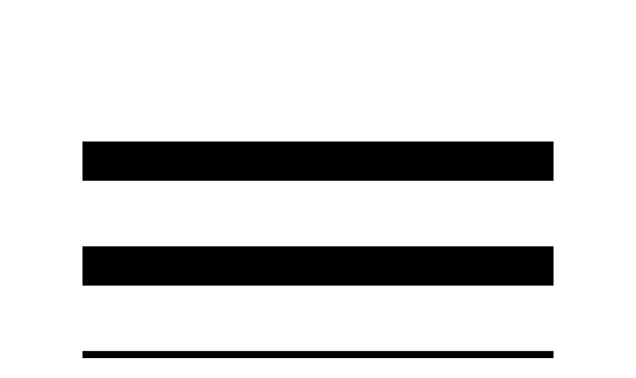

--- FILE ---
content_type: text/html; charset=utf-8
request_url: https://nobodysurf.com/2014-international-surfing-day-surf-caribbean-magazine/
body_size: 22325
content:
<!DOCTYPE html><html lang="en"><head><meta name="viewport" content="initial-scale=1, viewport-fit=cover"/><script src="https://www.googleoptimize.com/optimize.js?id=OPT-K9629JF" async=""></script><script>
                      (function(g,d,o){
                        g._ltq=g._ltq||[];g._lt=g._lt||function(){g._ltq.push(arguments)};
                        var h=location.protocol==='https:'?'https://d.line-scdn.net':'http://d.line-cdn.net';
                        var s=d.createElement('script');s.async=1;
                        s.src=o||h+'/n/line_tag/public/release/v1/lt.js';
                        var t=d.getElementsByTagName('script')[0];t.parentNode.insertBefore(s,t);
                          })(window, document);
                      _lt('init', {
                        customerType: 'account',
                        tagId: '07344fb3-e55f-4038-aaf6-fd3e880de3da'
                      });
                      _lt('send', 'pv', ['07344fb3-e55f-4038-aaf6-fd3e880de3da']);</script><script>
                    (function(g,d,o){
                      g._ltq=g._ltq||[];g._lt=g._lt||function(){g._ltq.push(arguments)};
                      var h=location.protocol==='https:'?'https://d.line-scdn.net':'http://d.line-cdn.net';
                      var s=d.createElement('script');s.async=1;
                      s.src=o||h+'/n/line_tag/public/release/v1/lt.js';
                      var t=d.getElementsByTagName('script')[0];t.parentNode.insertBefore(s,t);
                        })(window, document);
                    _lt('init', {
                      customerType: 'lap',
                      tagId: 'dba5a8d5-e333-4a90-adf9-a3082a267ec9'
                    });
                    _lt('send', 'pv', ['dba5a8d5-e333-4a90-adf9-a3082a267ec9']);</script><noscript>
                      <img
                        height="1"
                        width="1"
                        style="display:none"
                        src="https://tr.line.me/tag.gif?c_t=lap&t_id=07344fb3-e55f-4038-aaf6-fd3e880de3da&e=pv&noscript=1"
                      /></noscript><noscript>
                      <img
                        height="1"
                        width="1"
                        style="display:none"
                        src="https://tr.line.me/tag.gif?c_t=lap&t_id=dba5a8d5-e333-4a90-adf9-a3082a267ec9&e=pv&noscript=1" />
                    </noscript><script>
                      _lt('send', 'cv', {
                        type: 'Conversion'
                      },['07344fb3-e55f-4038-aaf6-fd3e880de3da']);</script><script>
                      _lt('send', 'cv', {
                        type: 'Conversion'
                      },['dba5a8d5-e333-4a90-adf9-a3082a267ec9']);</script><meta name="msapplication-square70x70logo" content="/img/favicon/site-tile-70x70.png"/><meta name="msapplication-square150x150logo" content="/img/favicon/site-tile-150x150.png"/><meta name="msapplication-wide310x150logo" content="/img/favicon/site-tile-310x150.png"/><meta name="msapplication-square310x310logo" content="/img/favicon/site-tile-310x310.png"/><meta name="msapplication-TileColor" content="#0078d7"/><link rel="shortcut icon" type="image/vnd.microsoft.icon" href="/favicon.ico"/><link rel="icon" type="image/vnd.microsoft.icon" href="/favicon.ico"/><link rel="apple-touch-icon" sizes="57x57" href="/img/favicon/apple-touch-icon-57x57.png"/><link rel="apple-touch-icon" sizes="60x60" href="/img/favicon/apple-touch-icon-60x60.png"/><link rel="apple-touch-icon" sizes="72x72" href="/img/favicon/apple-touch-icon-72x72.png"/><link rel="apple-touch-icon" sizes="76x76" href="/img/favicon/apple-touch-icon-76x76.png"/><link rel="apple-touch-icon" sizes="114x114" href="/img/favicon/apple-touch-icon-114x114.png"/><link rel="apple-touch-icon" sizes="120x120" href="/img/favicon/apple-touch-icon-120x120.png"/><link rel="apple-touch-icon" sizes="144x144" href="/img/favicon/apple-touch-icon-144x144.png"/><link rel="apple-touch-icon" sizes="152x152" href="/img/favicon/apple-touch-icon-152x152.png"/><link rel="apple-touch-icon" sizes="180x180" href="/img/favicon/apple-touch-icon-180x180.png"/><link rel="icon" type="image/png" sizes="36x36" href="/img/favicon/android-chrome-36x36.png"/><link rel="icon" type="image/png" sizes="48x48" href="/img/favicon/android-chrome-48x48.png"/><link rel="icon" type="image/png" sizes="72x72" href="/img/favicon/android-chrome-72x72.png"/><link rel="icon" type="image/png" sizes="96x96" href="/img/favicon/android-chrome-96x96.png"/><link rel="icon" type="image/png" sizes="128x128" href="/img/favicon/android-chrome-128x128.png"/><link rel="icon" type="image/png" sizes="144x144" href="/img/favicon/android-chrome-144x144.png"/><link rel="icon" type="image/png" sizes="152x152" href="/img/favicon/android-chrome-152x152.png"/><link rel="icon" type="image/png" sizes="192x192" href="/img/favicon/android-chrome-192x192.png"/><link rel="icon" type="image/png" sizes="256x256" href="/img/favicon/android-chrome-256x256.png"/><link rel="icon" type="image/png" sizes="384x384" href="/img/favicon/android-chrome-384x384.png"/><link rel="icon" type="image/png" sizes="512x512" href="/img/favicon/android-chrome-512x512.png"/><link rel="icon" type="image/png" sizes="36x36" href="/img/favicon/icon-36x36.png"/><link rel="icon" type="image/png" sizes="48x48" href="/img/favicon/icon-48x48.png"/><link rel="icon" type="image/png" sizes="72x72" href="/img/favicon/icon-72x72.png"/><link rel="icon" type="image/png" sizes="96x96" href="/img/favicon/icon-96x96.png"/><link rel="icon" type="image/png" sizes="128x128" href="/img/favicon/icon-128x128.png"/><link rel="icon" type="image/png" sizes="144x144" href="/img/favicon/icon-144x144.png"/><link rel="icon" type="image/png" sizes="152x152" href="/img/favicon/icon-152x152.png"/><link rel="icon" type="image/png" sizes="160x160" href="/img/favicon/icon-160x160.png"/><link rel="icon" type="image/png" sizes="192x192" href="/img/favicon/icon-192x192.png"/><link rel="icon" type="image/png" sizes="196x196" href="/img/favicon/icon-196x196.png"/><link rel="icon" type="image/png" sizes="256x256" href="/img/favicon/icon-256x256.png"/><link rel="icon" type="image/png" sizes="384x384" href="/img/favicon/icon-384x384.png"/><link rel="icon" type="image/png" sizes="512x512" href="/img/favicon/icon-512x512.png"/><link rel="icon" type="image/png" sizes="16x16" href="/img/favicon/icon-16x16.png"/><link rel="icon" type="image/png" sizes="24x24" href="/img/favicon/icon-24x24.png"/><link rel="icon" type="image/png" sizes="32x32" href="/img/favicon/icon-32x32.png"/><link rel="manifest" href="/manifest.json"/><meta name="viewport" content="width=device-width"/><meta charSet="utf-8"/><link rel="preconnect" href="https://stats.g.doubleclick.net"/><link rel="preconnect" href="https://www.google.com"/><link rel="preconnect" href="https://cdn.nobodysurf.com"/><link rel="preconnect" href="https://www.google.co.jp"/><link rel="preconnect" href="https://www.google-analytics.com"/><link rel="preconnect" href="https://fonts.googleapis.com"/><link rel="preconnect" href="https://connect.facebook.net"/><link rel="preconnect" href="https://www.facebook.com"/><title>2014 International Surfing Day / Surf Caribbean Magazine | NobodySurf</title><meta name="Description" content="Leo-Paul Etienne, Gatien Delahaye, Charly Martin, and more surfing chest-head waves in Puerto Rico, and more. 2min surf video created by Alan Burke in 2014."/><meta property="fb:pages" content="578755068892043"/><meta property="fb:admins" content="1286006747"/><meta property="fb:app_id" content="420222434791850"/><meta property="og:title" content="2014 International Surfing Day / Surf Caribbean Magazine | NobodySurf"/><meta property="og:description" content="Leo-Paul Etienne, Gatien Delahaye, Charly Martin, and more surfing chest-head waves in Puerto Rico, and more. 2min surf video created by Alan Burke in 2014."/><meta property="og:type" content="website"/><meta property="og:url" content="https://nobodysurf.com/2014-international-surfing-day-surf-caribbean-magazine/"/><meta property="og:image" content="https://cdn.nobodysurf.com/video/thumb/7ddbb0c42506b0d1e7fd51da359e511e.png"/><meta property="og:site_name" content="2014 International Surfing Day / Surf Caribbean Magazine | NobodySurf"/><meta name="twitter:card" content="summary_large_image"/><meta name="twitter:site" content="@nobody_surf"/><meta name="twitter:url" content="https://nobodysurf.com/2014-international-surfing-day-surf-caribbean-magazine/"/><meta name="twitter:title" content="2014 International Surfing Day / Surf Caribbean Magazine | NobodySurf"/><meta name="twitter:description" content="Leo-Paul Etienne, Gatien Delahaye, Charly Martin, and more surfing chest-head waves in Puerto Rico, and more. 2min surf video created by Alan Burke in 2014."/><meta name="twitter:image" content="https://cdn.nobodysurf.com/video/thumb/7ddbb0c42506b0d1e7fd51da359e511e.png"/><link rel="canonical" href="https://nobodysurf.com/2014-international-surfing-day-surf-caribbean-magazine/"/><link rel="amphtml" href="https://nobodysurf.com/2014-international-surfing-day-surf-caribbean-magazine/amp/"/><script type="application/ld+json">{"@context":"https://schema.org","@type":"VideoObject","name":"2014 International Surfing Day / Surf Caribbean Magazine","description":"Leo-Paul Etienne, Gatien Delahaye, Charly Martin, and more surfing chest-head waves in Puerto Rico, and more. 2min surf video created by Alan Burke in 2014.","thumbnailUrl":["https://cdn.nobodysurf.com/video/thumb/7ddbb0c42506b0d1e7fd51da359e511e.png"],"uploadDate":"2014-06-21 10:57:27","duration":"PT144S","embedUrl":"https://player.vimeo.com/video/98808608","publisher":{"@type":"Organization","name":"rblue Inc.","logo":{"@type":"ImageObject","url":"https://cdn.nobodysurf.com/com/img/NobodySurf_Logo_512-512.png","height":512,"width":512}}}</script><meta name="next-head-count" content="30"/><link rel="preload" href="/_next/static/css/2cd74149a58d111de6e0.css" as="style"/><link rel="stylesheet" href="/_next/static/css/2cd74149a58d111de6e0.css" data-n-g=""/><noscript data-n-css=""></noscript><link rel="preload" href="/_next/static/chunks/webpack-978ed0520f2b1f7466f8.js" as="script"/><link rel="preload" href="/_next/static/chunks/framework.48a441fb05b6de80f4b9.js" as="script"/><link rel="preload" href="/_next/static/chunks/12272ea6b6c73c352f3fdb46ada21b0d54a9dcfd.12781eeded188bf3e5bd.js" as="script"/><link rel="preload" href="/_next/static/chunks/ce6ed38b205118c62b1ed34d8bbf5a426899f8a1.5d689b4845b82cf7f108.js" as="script"/><link rel="preload" href="/_next/static/chunks/main-c541723252676951696a.js" as="script"/><link rel="preload" href="/_next/static/chunks/540e6dc66b1530aa1a5a7ea475618be9b7b8e5f1.84f0065e8e3c3af94c09.js" as="script"/><link rel="preload" href="/_next/static/chunks/pages/_app-5b3811ca352376fe1970.js" as="script"/><link rel="preload" href="/_next/static/chunks/0f1ac474.78728ae95eef15308288.js" as="script"/><link rel="preload" href="/_next/static/chunks/7f549738c966729bb3a52e8d180644c2e5c988c5.108a45c41fba5b771c76.js" as="script"/><link rel="preload" href="/_next/static/chunks/82a82d779798204056128df6b8083e0dee6a7263.512d5a41c8222f53a524.js" as="script"/><link rel="preload" href="/_next/static/chunks/de4cdf1374bf271e3d1c62c1713b435c779040cd.ea50c062094d9cc93fa8.js" as="script"/><link rel="preload" href="/_next/static/chunks/d7c6e2e5617dbf9201d877fe9f3965cb65397359.153bc59224f4b17b4200.js" as="script"/><link rel="preload" href="/_next/static/chunks/1ad102dc51c615eb689dd09a0e4f9dc38d099372.fe69654b2a195305e037.js" as="script"/><link rel="preload" href="/_next/static/chunks/6bd9e9f0798faddeaf07d157303139ff4df324ed.1ce84ac99c177a79c6f7.js" as="script"/><link rel="preload" href="/_next/static/chunks/fd73fa5fb9f73f18227a47c23a9002adcbd74f44.4c1c3304c50e9fbb5c0a.js" as="script"/><link rel="preload" href="/_next/static/chunks/pages/%5Bslug%5D-5f1c93927e9c97aefc92.js" as="script"/><style id="__jsx-3139157186">:root{--color-element-light:0,0,0;--color-element-dark:255,255,255;--color-base-light:255,255,255;--color-base-dark:0,0,0;}</style></head><body class="bg-base-background-light text-element-high-emphasis-light fs-base-interface-regular"><div id="__next"><main class="min-h-screen min-w-full flex flex-col justify-between"><div class="flex flex-col w-full z-50 fixed bg-base-modal-overlay-light h-auto"><header class="h-14 md:h-16 border-b border-element-divider-light bg-base-background-light"><div class="flex items-center justify-between w-full h-full"><div class="flex items-center h-full px-4 py-2"><svg class="w-7 h-7 w-auto cursor-pointer text-element-extra-emphasis-light hidden md:block" xmlns="http://www.w3.org/2000/svg" fill="currentColor" viewBox="0 0 24 24"><path fill-rule="evenodd" d="M3 6.75H21V5.25H3V6.75ZM3 10.75H21V9.25H3V10.75ZM21 14.75H3V13.25H21V14.75ZM3 18.75H12V17.25H3V18.75Z" clip-rule="evenodd"></path></svg><a class="md:ml-6" aria-label="Search" href="/search/"><svg class="w-7 h-7 w-auto cursor-pointer text-element-extra-emphasis-light" xmlns="http://www.w3.org/2000/svg" fill="currentColor" viewBox="0 0 24 24"><path fill-rule="evenodd" d="M11.9654 13.0261C11.1358 13.6382 10.1101 14 9 14C6.23858 14 4 11.7614 4 9C4 6.23858 6.23858 4 9 4C11.7614 4 14 6.23858 14 9C14 10.1101 13.6382 11.1358 13.0261 11.9654L19.5303 18.4697L18.4697 19.5303L11.9654 13.0261ZM12.5 9C12.5 10.933 10.933 12.5 9 12.5C7.067 12.5 5.5 10.933 5.5 9C5.5 7.067 7.067 5.5 9 5.5C10.933 5.5 12.5 7.067 12.5 9Z" clip-rule="evenodd"></path></svg></a></div><a class="absolute transform -translate-x-1/2 left-1/2" aria-label="Top Page" href="/"><svg class="w-7 h-7 w-auto cursor-pointer text-element-extra-emphasis-light" xmlns="http://www.w3.org/2000/svg" fill="currentColor" viewBox="0 0 190 28"><path fill-rule="evenodd" d="M139.06 21.268c1.328-.872 1.992-2.082 1.992-3.63 0-1.786-.87-3.062-2.611-3.829l-1.73-.472-3.139-.856c-1.757-.472-2.635-1.232-2.635-2.28 0-.943.37-1.66 1.108-2.146.633-.398 1.445-.598 2.434-.598 2.39 0 3.697 1.093 3.917 3.276h1.992c-.059-1.667-.634-2.943-1.726-3.83-1.018-.81-2.383-1.216-4.095-1.216-1.579 0-2.892.377-3.94 1.129-1.194.84-1.792 2.021-1.792 3.54 0 1.653.878 2.826 2.635 3.52l.465.122c1.467.387 2.935.775 4.403 1.161 1.741.502 2.612 1.35 2.612 2.545 0 1.033-.429 1.8-1.284 2.302-.694.398-1.601.598-2.723.598-1.297 0-2.36-.303-3.186-.908-.945-.694-1.416-1.667-1.416-2.92h-1.993c0 1.828.65 3.244 1.948 4.247 1.18.916 2.707 1.373 4.582 1.373 1.637 0 3.03-.376 4.182-1.128zm-70.732.685h-2.302L57.727 9.14v12.814h-1.991V5.997h2.196l8.373 12.967.031-.021V5.997h1.992v15.956zm10.251-5.776c0-1.195-.287-2.198-.863-3.01-.65-.914-1.55-1.372-2.7-1.372-1.152 0-2.052.458-2.7 1.373-.576.811-.864 1.814-.864 3.009 0 1.195.288 2.198.864 3.01.648.9 1.548 1.35 2.7 1.35 1.15 0 2.05-.45 2.7-1.35.576-.812.863-1.815.863-3.01zm1.992 0c0 1.77-.48 3.201-1.44 4.294-1.002 1.166-2.375 1.747-4.115 1.747-1.74 0-3.114-.581-4.117-1.747-.96-1.093-1.439-2.523-1.439-4.294 0-1.77.48-3.2 1.439-4.294 1.004-1.165 2.376-1.748 4.117-1.748 1.74 0 3.113.583 4.116 1.748.96 1.093 1.439 2.524 1.439 4.294zm8.997-3.054c.576.782.864 1.763.864 2.944 0 1.254-.251 2.28-.753 3.076-.59.93-1.482 1.395-2.678 1.395-1.21 0-2.131-.444-2.766-1.328-.56-.783-.84-1.8-.84-3.056 0-1.208.271-2.211.818-3.009.62-.9 1.512-1.35 2.678-1.35 1.136 0 2.028.443 2.677 1.328zm1.543 7.304c.875-1.106 1.312-2.516 1.312-4.227 0-1.727-.445-3.143-1.334-4.25-.95-1.209-2.269-1.815-3.96-1.815-1.853 0-3.076.612-3.669 1.837V5.997h-1.88v15.957h1.88v-1.55c.757 1.21 1.994 1.815 3.714 1.815 1.676 0 2.988-.598 3.937-1.792zm11.337-4.25c0-1.195-.286-2.198-.862-3.01-.649-.914-1.549-1.372-2.7-1.372-1.15 0-2.05.458-2.7 1.373-.576.811-.864 1.814-.864 3.009 0 1.195.288 2.198.864 3.01.65.9 1.55 1.35 2.7 1.35 1.151 0 2.051-.45 2.7-1.35.576-.812.862-1.815.862-3.01zm1.993 0c0 1.77-.481 3.201-1.439 4.294-1.002 1.166-2.376 1.747-4.116 1.747-1.74 0-3.113-.581-4.116-1.747-.96-1.093-1.439-2.523-1.439-4.294 0-1.77.48-3.2 1.439-4.294 1.003-1.165 2.375-1.748 4.116-1.748 1.74 0 3.114.583 4.116 1.748.958 1.093 1.439 2.524 1.439 4.294zm9.096-3.054c.561.782.841 1.8.841 3.054 0 1.21-.265 2.213-.796 3.01-.635.9-1.535 1.35-2.7 1.35-1.137 0-2.029-.443-2.678-1.328-.575-.782-.863-1.763-.863-2.944 0-1.254.25-2.279.752-3.075.604-.93 1.498-1.395 2.678-1.395 1.21 0 2.131.442 2.766 1.328zm.775 8.83h1.882V5.997h-1.882v5.954c-.742-1.21-1.98-1.816-3.714-1.816-1.676 0-2.988.597-3.937 1.793-.875 1.092-1.312 2.493-1.312 4.205 0 1.726.444 3.142 1.334 4.248.964 1.225 2.284 1.837 3.96 1.837 1.853 0 3.075-.612 3.669-1.837v1.572zm13.589-11.486l-4.98 13.102c-.399 1.017-.783 1.74-1.151 2.168-.547.605-1.27.908-2.168.908h-1.307V24.96l1.107.001c.649 0 1.174-.361 1.571-1.083.014-.016.267-.658.753-1.926l-4.537-11.486h2.124l3.343 9.313h.043l3.21-9.313h1.992zm23.563 11.559h-1.77v-1.837c-.787 1.401-2.034 2.102-3.739 2.102-2.642 0-3.963-1.408-3.963-4.227v-7.59h1.882v7.812c0 .708.21 1.272.63 1.693.421.421.985.63 1.692.63 1.077 0 1.911-.328 2.501-.984.592-.657.886-1.53.886-2.624v-6.527h1.881v11.552zm3.749-7.921c.689-1.176 1.85-1.901 3.518-1.901v-1.715c-1.928 0-3.303.433-4.193 2.234v-.365l.002-1.884h-1.829v11.552h1.829v-5.28c0-1.343.309-2.025.673-2.641zm10.901-6.376s-.698.008-1.096.008c-.961 0-1.406.413-1.406 1.375v1.362h2.214v1.73h-2.214v9.822h-1.88v-9.822h-1.925v-1.73h1.925l.02-1.547c0-.677.181-1.078.295-1.327.413-.876 1.388-1.544 2.85-1.544.427 0 1.217.004 1.217.004V7.73zm4.975-.347c.512 0 .767.178.767.536 0 .255-.099.424-.297.503-.116.054-.325.08-.622.08h-.568V7.382h.72zm.802 3.086h.588l-.999-1.56c.613-.063.919-.385.919-.966 0-.673-.406-1.008-1.222-1.008h-1.352v3.534h.544v-1.52h.576l.946 1.52zm.852-3.59c.469.501.704 1.103.704 1.808 0 .714-.23 1.321-.688 1.822-.469.517-1.058.775-1.767.775-.715 0-1.304-.252-1.77-.758-.467-.508-.7-1.12-.7-1.839 0-.71.236-1.313.708-1.813.471-.497 1.058-.746 1.762-.746.698 0 1.283.25 1.751.75zm.376 3.958c.581-.591.871-1.308.871-2.15 0-.833-.293-1.54-.878-2.124a2.901 2.901 0 00-2.12-.875 2.92 2.92 0 00-2.131.875 2.882 2.882 0 00-.883 2.124c0 .842.292 1.559.876 2.15.583.591 1.296.887 2.138.887.836 0 1.545-.296 2.127-.887z" clip-rule="evenodd"></path><path fill-rule="evenodd" d="M40.008 13.054c-1.005-.117-1.886-1.066-1.892-2.144.067-.238.112-.493.14-.766.279-.749.948-1.32 1.844-1.32.998 0 1.824.772 1.56 1.941 0 0 .616-.65.264-1.654-.255-.722-1.004-1.203-2.03-1.235-.712-.024-1.29.198-1.738.555a5.361 5.361 0 00-1.089-2.21 4.864 4.864 0 012.312-.598c2.227 0 4.28 1.718 4.28 3.945 0 1.16-.38 2.139-1.206 2.854-.736.637-1.46.776-2.445.632zm-4.506-.632c-.734.637-1.456.776-2.436.632-1.072-.127-2.003-1.206-1.872-2.376.112-.992.87-1.854 1.964-1.854.992 0 1.816.772 1.552 1.941 0 0 .615-.65.264-1.654-.253-.722-1-1.203-2.022-1.235-.781-.026-1.403.246-1.865.67a5.338 5.338 0 00-1.063-2.259 4.817 4.817 0 012.416-.664c2.217 0 4.26 1.718 4.26 3.945 0 1.16-.376 2.139-1.198 2.854zm15.993 10.476c-.375-.065-1.614-.157-3.46-1.318-1.697-1.066-4-3.242-5.325-7.54l-.076-.25c.295-.157.58-.355.86-.597 1.175-1.016 1.753-2.004 1.753-3.625 0-3.102-2.764-5.534-5.868-5.534-1.19 0-2.507.333-3.612 1.014a6.03 6.03 0 00-3.327-1.014c-1.218 0-2.568.352-3.686 1.073a6.074 6.074 0 00-3.431-1.073c-1.567 0-3.354.575-4.59 1.766-1.095 1.056-1.92 2.669-2.177 4.56-.058.299-.3 6.024-.515 6.862-.018.063-.034.13-.051.202-1.313 5.365-5.49 5.997-5.49 5.997 2.433-.14 4.276-.908 5.475-2.282 1.01-1.156 1.338-2.463 1.555-3.328l.05-.194c.237-.92.512-6.83.541-6.98l.006-.043c.404-3.011 2.734-4.97 5.196-4.97 2.227 0 4.28 1.717 4.28 3.944 0 1.16-.378 2.139-1.206 2.854-.736.637-1.462.776-2.445.632-1.077-.127-2.013-1.206-1.88-2.376.113-.992.872-1.854 1.972-1.854.998 0 1.825.772 1.559 1.941 0 0 .617-.65.266-1.654-.255-.722-1.005-1.203-2.03-1.235-1.824-.06-2.781 1.488-2.87 2.79-.103 1.516.878 3.3 2.755 3.531l.022.004c.646.09 1.236.085 1.788-.031l-.116.045c.251 1.657.731 3.287 1.36 4.61 1.114 2.349 3.112 3.824 4.55 4.096-.286-.203-1.171-.894-2.1-2.207-.963-1.366-2.144-3.686-2.407-7.064.21-.13.415-.282.617-.457.364-.316.671-.627.922-.957.402.98 1.246 1.809 2.479 1.961l.02.004c.502.07.97.082 1.413.03.433 2.112 1.352 4.27 2.498 5.845 1.494 2.05 3.585 2.84 5.103 2.904-.915-.331-5.127-2.216-6.103-9.048-.006-.038-.012-.105-.024-.18.27-.15.533-.335.79-.559.314-.272.584-.543.813-.824.423.922 1.249 1.683 2.432 1.829l.02.003c.4.056.779.074 1.14.053l.203.532c.803 2.389 2.43 4.879 4.244 6.498 1.53 1.365 3.98 2.04 5.432 2.04.247 0 .697-.05.939-.095.243-.044.728-.198.728-.198s-.617-.065-.992-.133z" clip-rule="evenodd"></path></svg></a><div class="flex items-center h-full px-4 py-2"><svg class="w-7 h-7 w-auto cursor-pointer text-element-extra-emphasis-light md:hidden" xmlns="http://www.w3.org/2000/svg" fill="currentColor" viewBox="0 0 24 24"><path fill-rule="evenodd" d="M3 6.75H21V5.25H3V6.75ZM3 10.75H21V9.25H3V10.75ZM21 14.75H3V13.25H21V14.75ZM3 18.75H12V17.25H3V18.75Z" clip-rule="evenodd"></path></svg><a href="https://nobodysurf.onelink.me/vriP/c7662b9" class="hidden md:flex flex items-center justify-center rounded bg-base-background-light cursor-pointer text-element-extra-emphasis-light px-3 py-2 fs-small-regular" target="_blank" aria-label="Download NobodySurf" rel="noopener"><div class="w-4 h-4 mr-1"><svg xmlns="http://www.w3.org/2000/svg" fill="currentColor" viewBox="0 0 24 24"><path d="M6 21V3l14 9-14 9z"></path></svg></div><span>Download NobodySurf</span></a></div></div></header></div><div class="flex flex-col items-stretch flex-1 w-full pt-14 md:pt-16"><div class="h-12 md:h-14 flex relative border-b border-element-divider-light bg-base-background-light fs-base-interface-regular"><ul class="flex items-center overflow-x-scroll md:justify-center w-full h-full"><li class="flex whitespace-nowrap mx-4 lg:mx-6"><a class="whitespace-nowrap text-element-medium-emphasis-light" href="/playlist/R49fkecZsO/">Shortboard</a></li><li class="flex whitespace-nowrap mx-4 lg:mx-6"><a class="whitespace-nowrap text-element-medium-emphasis-light" href="/playlist/B3niXBiLsz/">Longboard</a></li><li class="flex whitespace-nowrap mx-4 lg:mx-6"><a class="whitespace-nowrap text-element-medium-emphasis-light" href="/playlist/X7XCKLc7sb/">Alternative</a></li><li class="flex whitespace-nowrap mx-4 lg:mx-6"><a class="whitespace-nowrap text-element-medium-emphasis-light" href="/playlist/yjLHpbtks3/">Womens</a></li><li class="flex whitespace-nowrap mx-4 lg:mx-6"><a class="whitespace-nowrap text-element-medium-emphasis-light" href="/playlist/83YUYAuds6/">Originals</a></li></ul><button class="fs-base-interface-bold flex items-center justify-center right-0 w-12 h-full bg-base-surface-light md:hidden"><span class="tracking-tighter">▶︎</span></button></div><input type="hidden" name="mediaurl" value="https://vimeo.com/98808608"/><div class="bg-base-indented-light"><div class="mx-auto box-x-wrapper lg:max-w-lg"><div class="relative w-full aspect-ratio-16/9"><div class="absolute inset-0"><input type="hidden" name="murl" value="https://vimeo.com/98808608"/><div class="h-full player-wrapper"></div></div></div></div></div><div class="flex flex-col pb-wrapper space-y-wrapper"><div class="flex flex-col box-x-wrapper lg:max-w-lg"><div class=""><div class="py-4 md:py-6"><div><h1 class="fs-2x-large-bold">2014 International Surfing Day / Surf Caribbean Magazine</h1><ul class="mt-3"><li class="flex items-center "><svg class="w-6 h-6" width="20px" height="20px" alt="Puerto Rico" xmlns="http://www.w3.org/2000/svg" fill="none" viewBox="0 0 48 48"><mask id="a" width="40" height="40" x="4" y="4" maskUnits="userSpaceOnUse"><path fill="#fff" fill-rule="evenodd" d="M4 4h40v40H4V4z" clip-rule="evenodd"></path></mask><g mask="url(#a)"><path fill="#EA0B19" d="M24 24l-4.616 3.333H44v-6.666H19.384L24 24z"></path><path fill="#EEE" d="M11.692 32.889H44v-5.556H19.385l-7.693 5.556z"></path><path fill="#EA0B19" d="M5.524 37.344a4.42 4.42 0 002.92 1.1h31.112A4.445 4.445 0 0044 34v-1.111H11.692l-6.168 4.455z"></path><path fill="#0F55EC" d="M19.385 27.333L24 24l-4.615-3.333-7.693-5.556-6.168-4.456A4.432 4.432 0 004 14v20c0 1.334.591 2.529 1.524 3.344l6.169-4.455 7.692-5.556z"></path><path fill="#fff" d="M13.097 24.931l2.57-1.861H12.49l-.986-3.029-.99 3.029h-3.18l2.572 1.863-.99 3.026 2.584-1.871 2.584 1.87-.987-3.027z"></path><path fill="#EEE" d="M19.385 20.667H44V15.11H11.692l7.693 5.556z"></path><path fill="#EA0B19" d="M39.556 9.556H8.444a4.42 4.42 0 00-2.92 1.1l6.168 4.455H44V14a4.445 4.445 0 00-4.444-4.444z"></path></g></svg><div class="ml-2 fs-base-interface-bold text-element-medium-emphasis-light"><a class="fs-base-interface-link" href="/location/country/Puerto%20Rico/">Puerto Rico</a></div></li><li class="flex items-center mt-1"><svg class="w-6 h-6" width="20px" height="20px" alt="Guadeloupe" xmlns="http://www.w3.org/2000/svg" fill="currentColor" viewBox="0 0 24 24"><path fill-rule="evenodd" d="M18.06 15.938h1.484c-.79.774-1.83 1.424-3.035 1.912a7.541 7.541 0 001.552-1.912zm-13.604 0H5.94c.408.72.936 1.362 1.552 1.912-1.204-.489-2.244-1.138-3.035-1.912zm1.571-7.419h-1.41c.769-.71 1.746-1.311 2.874-1.769a7.575 7.575 0 00-1.464 1.77zm13.356 0h-1.41a7.567 7.567 0 00-1.464-1.77c1.128.458 2.106 1.06 2.874 1.77zm-.389 3.215a7.353 7.353 0 00-.524-2.225h1.792c.494.685.816 1.434.92 2.225h-2.188zm-3.611 3.214c.145-.696.233-1.442.257-2.225h2.385a6.342 6.342 0 01-.558 2.225h-2.084zm-1.413 3.355c.477-.631.876-1.432 1.164-2.365h1.776a6.657 6.657 0 01-2.94 2.365zm-5.104-2.365c.288.933.687 1.734 1.164 2.365a6.657 6.657 0 01-2.94-2.365h1.776zm-2.891-3.215H8.36c.024.783.112 1.53.257 2.225H6.533a6.344 6.344 0 01-.558-2.225zm2.67-3.214c-.153.694-.249 1.44-.28 2.225H5.981c.07-.791.287-1.54.622-2.225h2.042zm1.385-3.212c-.453.598-.832 1.352-1.115 2.222H7.2a6.657 6.657 0 012.831-2.222zm5.055 2.222c-.283-.87-.662-1.624-1.115-2.222A6.657 6.657 0 0116.8 8.519h-1.716zm-2.597 3.215V9.509h1.855c.17.689.282 1.438.318 2.225h-2.172zm0 3.214v-2.225h2.177a11.706 11.706 0 01-.287 2.225h-1.89zm0 3.778v-2.788h1.609c-.507 1.461-.704 2.505-1.608 2.788zm-.975-2.788v2.788c-.906-.282-1.103-1.327-1.61-2.788h1.61zm0-3.215v2.225H9.622c-.16-.69-.26-1.44-.287-2.225h2.178zm0-3.214v2.225H9.339c.036-.787.148-1.536.318-2.225h1.856zm0-3.635v2.645H9.957c.509-1.385.681-2.372 1.556-2.645zm2.53 2.645H12.49V5.874c.874.273 1.046 1.26 1.554 2.645zm1.592 3.215a12.66 12.66 0 00-.28-2.225h2.041c.334.685.552 1.434.622 2.225h-2.383zM5.53 9.509a7.332 7.332 0 00-.524 2.225H2.82c.104-.791.425-1.54.919-2.225H5.53zm-1.896 5.44c-.464-.688-.75-1.437-.826-2.226h2.19c.045.78.21 1.527.479 2.225H3.634zm14.889 0c.27-.7.433-1.446.478-2.226h2.19a4.784 4.784 0 01-.825 2.225h-1.843zM12.001 4.8C6.045 4.8 1.8 8.165 1.8 12.3s4.245 7.5 10.2 7.5c5.355 0 10.2-3.365 10.2-7.5S17.355 4.8 12 4.8z" clip-rule="evenodd"></path></svg><div class="ml-2 fs-base-interface-bold text-element-medium-emphasis-light"><a class="fs-base-interface-link" href="/location/area/Guadeloupe/">Guadeloupe</a></div></li><li class="flex items-center mt-1"><svg class="w-6 h-6" width="20px" height="20px" alt="Saint Barth" xmlns="http://www.w3.org/2000/svg" fill="currentColor" viewBox="0 0 24 24"><path fill-rule="evenodd" d="M18.06 15.938h1.484c-.79.774-1.83 1.424-3.035 1.912a7.541 7.541 0 001.552-1.912zm-13.604 0H5.94c.408.72.936 1.362 1.552 1.912-1.204-.489-2.244-1.138-3.035-1.912zm1.571-7.419h-1.41c.769-.71 1.746-1.311 2.874-1.769a7.575 7.575 0 00-1.464 1.77zm13.356 0h-1.41a7.567 7.567 0 00-1.464-1.77c1.128.458 2.106 1.06 2.874 1.77zm-.389 3.215a7.353 7.353 0 00-.524-2.225h1.792c.494.685.816 1.434.92 2.225h-2.188zm-3.611 3.214c.145-.696.233-1.442.257-2.225h2.385a6.342 6.342 0 01-.558 2.225h-2.084zm-1.413 3.355c.477-.631.876-1.432 1.164-2.365h1.776a6.657 6.657 0 01-2.94 2.365zm-5.104-2.365c.288.933.687 1.734 1.164 2.365a6.657 6.657 0 01-2.94-2.365h1.776zm-2.891-3.215H8.36c.024.783.112 1.53.257 2.225H6.533a6.344 6.344 0 01-.558-2.225zm2.67-3.214c-.153.694-.249 1.44-.28 2.225H5.981c.07-.791.287-1.54.622-2.225h2.042zm1.385-3.212c-.453.598-.832 1.352-1.115 2.222H7.2a6.657 6.657 0 012.831-2.222zm5.055 2.222c-.283-.87-.662-1.624-1.115-2.222A6.657 6.657 0 0116.8 8.519h-1.716zm-2.597 3.215V9.509h1.855c.17.689.282 1.438.318 2.225h-2.172zm0 3.214v-2.225h2.177a11.706 11.706 0 01-.287 2.225h-1.89zm0 3.778v-2.788h1.609c-.507 1.461-.704 2.505-1.608 2.788zm-.975-2.788v2.788c-.906-.282-1.103-1.327-1.61-2.788h1.61zm0-3.215v2.225H9.622c-.16-.69-.26-1.44-.287-2.225h2.178zm0-3.214v2.225H9.339c.036-.787.148-1.536.318-2.225h1.856zm0-3.635v2.645H9.957c.509-1.385.681-2.372 1.556-2.645zm2.53 2.645H12.49V5.874c.874.273 1.046 1.26 1.554 2.645zm1.592 3.215a12.66 12.66 0 00-.28-2.225h2.041c.334.685.552 1.434.622 2.225h-2.383zM5.53 9.509a7.332 7.332 0 00-.524 2.225H2.82c.104-.791.425-1.54.919-2.225H5.53zm-1.896 5.44c-.464-.688-.75-1.437-.826-2.226h2.19c.045.78.21 1.527.479 2.225H3.634zm14.889 0c.27-.7.433-1.446.478-2.226h2.19a4.784 4.784 0 01-.825 2.225h-1.843zM12.001 4.8C6.045 4.8 1.8 8.165 1.8 12.3s4.245 7.5 10.2 7.5c5.355 0 10.2-3.365 10.2-7.5S17.355 4.8 12 4.8z" clip-rule="evenodd"></path></svg><div class="ml-2 fs-base-interface-bold text-element-medium-emphasis-light"><a class="fs-base-interface-link" href="/location/area/Saint%20Barth/">Saint Barth</a></div></li><li class="flex items-center mt-1"><svg class="w-6 h-6" width="20px" height="20px" alt="Dominican Republic" xmlns="http://www.w3.org/2000/svg" fill="none" viewBox="0 0 48 48"><mask id="a" width="40" height="40" x="4" y="4" maskUnits="userSpaceOnUse"><path fill="#fff" fill-rule="evenodd" d="M4 4h40v40H4V4z" clip-rule="evenodd"></path></mask><g mask="url(#a)"><path fill="#002D62" d="M44 34a4.445 4.445 0 01-4.444 4.444H8.444A4.445 4.445 0 014 34V14a4.445 4.445 0 014.444-4.444h31.112A4.445 4.445 0 0144 14v20z"></path><path fill="#CE1225" d="M8.444 38.444h13.334V26.222H4V34a4.445 4.445 0 004.444 4.444z"></path><path fill="#EEE" d="M44 20.667H27.333V9.556h-6.666v11.11H4v6.667h16.667v11.111h6.666v-11.11H44v-6.667z"></path><path fill="#002D62" d="M24.024 21.716h-2.13l.373.36v1.838h1.758v-2.198z"></path><path fill="#002D62" d="M24.024 26.09c.284-.309.477-.297 1.278-.297.428 0 .478-.29.478-.856v-1.023h-1.756v2.176z"></path><path fill="#CE1225" d="M24.024 26.09c-.283-.309-.476-.297-1.278-.297-.43 0-.48-.29-.48-.856v-1.023h1.758v2.176zM24.024 21.716h2.128l-.372.36v1.838h-1.756v-2.198z"></path><path fill="#fff" d="M24.328 25.863v-4.147h-.608v4.15a.767.767 0 01.304.224.826.826 0 01.304-.227z"></path><path fill="#fff" d="M22.267 24.212h3.512v-.608h-3.512v.608z"></path><path fill="#002D62" d="M24.024 23.507l1.154-1.23v.372l.214-.18v2.057c0 .763-1.203.688-1.367.335-.166.353-1.37.428-1.37-.335v-2.057l.215.18v-.372l1.154 1.23z"></path><path fill="#fff" d="M24.024 24.826c-.553.297-.912.063-.912-.22v-.354c-.214 0-.456-.11-.456-.18v-.303c0 .089.36.172.456.172v-1.064l.2.16v-.278l.305.311v.22l-.201-.172v.9c.207 0 .37.124.608.124s.4-.124.608-.124v-.9l-.2.171v-.219l.304-.31v.277l.2-.16v1.064c.097 0 .456-.083.456-.172v.303c0 .07-.242.18-.455.18v.354c0 .283-.36.517-.913.22v-.31c.297.172.608.213.608.028v-.223c-.208 0-.37.125-.608.125s-.4-.125-.608-.125v.223c0 .185.312.144.608-.028v.31z"></path><path fill="#CE1225" d="M24.432 23.07v.218l.2-.17v.9c-.208 0-.369.124-.608.124s-.401-.124-.609-.124v-.9l.202.17v-.217l.407.436.408-.436z"></path><path fill="#CE1225" d="M22.656 24.074v.452c0 .763 1.203.687 1.369.334.164.353 1.367.43 1.367-.334v-.452c0 .068-.242.179-.455.179v.353c0 .282-.36.517-.913.22-.553.297-.912.062-.912-.22v-.353c-.214 0-.456-.111-.456-.18z"></path><path fill="#DD2E44" d="M39.556 9.556H26.222v12.222H44V14a4.445 4.445 0 00-4.444-4.444z"></path><path fill="#549334" d="M25.897 26.534c.18-.001.42.047.496.075a1.183 1.183 0 00-.316-.165c.166.026.207.054.319.082.077.022.088.03.092.141 0 .074 0 .171.046.016.043-.14.058-.16-.015-.207a1.631 1.631 0 00-.29-.15c.213.055.385.125.49.192a.821.821 0 00-.262-.254c.124.029.29.096.407.159-.055-.075-.153-.198-.27-.254.188.04.39.102.498.164-.104-.14-.225-.262-.382-.31.21.026.409.09.499.144-.123-.118-.25-.24-.376-.282.173.022.333.068.426.11a.954.954 0 00-.5-.245c.131.003.297.015.438.044a.861.861 0 00-.41-.12c.215-.05.456-.043.72.044a1.704 1.704 0 00-.493-.19c.105-.005.257-.031.355-.017a1.847 1.847 0 00-.482-.08c.21-.063.42-.103.547-.127-.22-.014-.47 0-.69.036.244-.207.422-.207.58-.234.158-.028.277-.062.113-.079-.107-.01-.194-.019-.268-.021.172-.051.39-.162.462-.2.072-.038.248-.167.058-.08-.19.087-.462.1-.708.128a.666.666 0 00-.255.072c.133-.077.283-.158.44-.235.155-.075.122-.1.258.056.066.076.062 0-.024-.198-.069-.153-.129-.082-.278-.023a1.879 1.879 0 00-.209.098c.087-.104.387-.45.437-.51.052-.058.132.01.234.076.098.067.064.004-.03-.104-.094-.106-.138-.123-.2-.071-.06.052-.362.242-.528.4.306-.29.662-.617.743-.71a3.46 3.46 0 00-.475.31c.05-.07.138-.198.185-.252-.07.047-.169.098-.225.15.083-.146.17-.28.182-.304.018-.038.038-.046.067-.05l.155-.013c.089-.007.054-.026.015-.036-.246-.064-.236-.036-.292.016-.04.041-.094.104-.15.179.061-.194.248-.371.278-.427-.192.107-.295.191-.365.278.09-.142.365-.36.45-.448-.086.036-.267.126-.315.181.045-.08.09-.165.13-.253a1.077 1.077 0 00-.348.371c.009-.036.023-.089.038-.132.049-.095.182-.225.251-.301.07-.076.086-.097.282.027a.792.792 0 00-.1-.193c-.058-.085-.084-.049-.162.017-.043.034-.084.083-.161.15.084-.217.183-.45.235-.602a1.637 1.637 0 00-.34.538c.007-.152.09-.462.077-.622a.957.957 0 00-.172.391c-.005-.167-.006-.375-.048-.494.012.103-.094.34-.122.505-.067-.157-.14-.31-.182-.415.003.083.025.272.062.498-.056-.174-.258-.353-.265-.491-.005.2.14.54.155.636.002.031.014.078.025.131-.068-.11-.233-.31-.276-.442 0 .082.032.226.046.317-.086-.08-.146-.034-.293.243.048-.015.102-.077.145-.104.04-.028.08-.058.124.014.056.091.204.299.287.567-.025-.078-.163-.257-.213-.336.012.038.037.162.053.235a1.784 1.784 0 00-.186-.384c-.004.09.062.344.073.451-.04-.093-.083-.174-.117-.243.026.072.063.326.059.455a2.782 2.782 0 00-.158-.248c.035.104.066.312.072.43a.896.896 0 00-.05-.09c-.07-.112-.114.089-.156.192-.042.103-.018.09.03.018.07-.11.062-.096.104.024.028.071.1.241.162.462-.06-.096-.143-.227-.188-.323-.045-.098-.049-.092 0 .101.031.126.11.36.078.608a6.99 6.99 0 00-.166-.517c.01.107.022.313.022.4a.41.41 0 00-.093-.123c.046.146.057.398.057.556a1.07 1.07 0 00-.093-.255c-.004.113.029.383.056.507a1.201 1.201 0 00-.1-.264c.023.13.031.34-.006.478a.89.89 0 00-.054-.209c-.01.064-.025.251-.072.334a.904.904 0 00.018-.298c-.036.13-.081.25-.133.349.016-.06.04-.178.046-.292-.014.072-.063.13-.09.193a1.16 1.16 0 00.011-.229 1.347 1.347 0 01-.226.434c.053-.14.066-.288.066-.378-.089.156-.095.224-.237.41a.554.554 0 00.045-.36 1.62 1.62 0 01-.131.28 1.079 1.079 0 01.034-.372c-.06.042-.144.16-.144.25a.515.515 0 00-.111-.228c.048.308.031.576-.156.7-.413.272-.762.873-1.269 1.096.036.021.118.09.16.14.484-.214.81-.695 1.184-.964.178-.096.585.119 1.035.002.174-.044.511.056.661.117-.067-.096-.204-.173-.447-.22z"></path><path fill="#549334" d="M22.417 26.221c.083-.014.311-.012.492.018-.12-.046-.043-.331-.189-.438.15.069.212.045.291.058l.028.008a.283.283 0 01.035-.166c.02.077.104.092.175.148a.41.41 0 01.037.031c.002-.09.132-.207.148-.267.026.08.1.137.126.25.07.29-.159.353-.075.56.413.271.78.813 1.285 1.036a.859.859 0 00-.159.139c-.67-.296-1.102-1.156-1.715-1.198l-.047.019c-.152.073-.293.129-.429.1a.588.588 0 00-.366.065c.17-.26.258-.335.363-.363a.577.577 0 01-.387.008c-.075.183-.252.235-.41.255-.16.023-.278.087-.326.175a.576.576 0 01.01-.261.86.86 0 00-.253.005c.095-.036.18-.304.411-.336a.414.414 0 01-.112-.108c.055.031.104-.003.204-.031a.722.722 0 01.203-.021.403.403 0 01-.152-.227c-.071.216-.307.273-.446.283-.165.01-.245.065-.277.11 0-.102.034-.185.073-.24-.07.006-.133.008-.17.023a.441.441 0 01.19-.307c-.1-.025-.24-.201-.247-.328.079.092.408-.003.568.176a.457.457 0 01-.165-.32c.038.05.116.052.194.095-.108-.39-.38-.304-.54-.428-.203-.16-.12-.436-.283-.567.073 0 .13.004.18.016-.036-.084-.034-.252-.032-.352.04.125.177.108.264.229a.184.184 0 00.016-.101c.062.075.121.139.157.208-.01-.13.042-.208.082-.244a.592.592 0 00.063.265c.052.103.073.22.034.41-.036.18.038.32.13.452a1.41 1.41 0 00-.026-.382.701.701 0 01-.01-.328c.014.054.08.134.15.203.016.018.03.041.037.07.022-.05.038-.089.054-.13.021-.062-.266-.166-.25-.49-.193-.109-.367-.252-.416-.51.022.02.06.037.106.055-.106-.158-.134-.36-.096-.46.024.083.109.105.2.17.023-.172-.16-.298-.155-.464.007-.262.145-.265.192-.428a.867.867 0 01.086.174c.031-.11.164-.191.167-.274.07.1.12.212.082.325a.316.316 0 01.251.035c-.17.03-.159.234-.27.285-.111.052-.319.199-.267.419.07.076.134.197.17.404a.405.405 0 01.085.12.82.82 0 00.074-.164c-.01-.087-.125-.183-.155-.267-.043-.112.057-.283.017-.435.055.02.148.055.214.138.05-.12.15-.195.153-.397.041.079.075.165.098.251a.61.61 0 01.299-.217c-.08.138-.052.274-.056.388-.003.112-.006.303-.172.431-.166.13-.209.165-.244.487.07-.152.238-.27.244-.352.034.145.062.256.058.354.055-.065.155-.102.273-.108-.082.096-.145.473-.367.517-.22.046-.308.269-.368.36-.077.113-.095.202-.02.353a.772.772 0 01.06-.329c.074-.147.232-.207.243-.31.02.108.031.195.028.267.11-.224.345-.16.41-.225a.57.57 0 00-.114.262.426.426 0 01-.245.296c-.102.05-.191.057-.245.163-.013.06.04.114.04.207a.228.228 0 01.031-.088c.064-.092.105-.16.105-.212.138.138.169.274.124.418-.044.146-.077.265.013.38.053.045.115.08.173.096.072-.074-.013-.162-.096-.248s-.076-.289-.007-.372c.07-.087.128-.175.125-.25a.528.528 0 01.123.17.314.314 0 01.118-.156c.011.121.09.177.09.308a.303.303 0 01.174-.173c-.018.065.042.167.052.23.006.05 0 .107-.025.17a.32.32 0 01-.17.183c-.03.016-.08.032-.132.054.119-.015.333.025.381.112-.09-.033-.28.037-.373.075z"></path><path fill="#CE1225" d="M23.58 26.976a.898.898 0 00-.265.061c.011.046.035.213.035.25a.619.619 0 01.23-.078v-.233z"></path><path fill="#CE1225" d="M23.934 26.987c-.23-.084-.376-.048-.376.022v.21c0 .035.08.08.376.008v-.24zM24.475 26.976a.89.89 0 01.264.061 2.41 2.41 0 00-.033.25.624.624 0 00-.231-.078v-.233z"></path><path fill="#CE1225" d="M24.121 26.987c.23-.084.376-.048.376.022v.21c0 .035-.08.08-.376.008v-.24z"></path><path fill="#CE1225" d="M24.024 26.956c.116 0 .145.033.145.146 0 .116-.029.15-.145.15-.116 0-.145-.034-.145-.15 0-.113.029-.146.145-.146z"></path><path fill="#CE1225" d="M24.024 26.762c.63 0 1.137.037 1.54.124-.048.038-.092.088-.124.113-.037.031-.023.117.06.193a.49.49 0 00.486.046c.038-.018.077-.035.116-.05-.056.047-.103.11-.079.17.12.265.578-.084.85.251.074-.093.256-.287.333-.36-.156-.189-.373-.157-.552-.143.065-.108.073-.19-.07-.292-.058-.042-.26-.036-.444.048.033-.087.028-.23-.258-.355-.434-.195-1.173-.235-1.858-.235-.684 0-1.424.04-1.86.235-.285.126-.292.268-.256.355-.186-.084-.386-.09-.446-.048-.142.102-.133.184-.069.292-.18-.014-.397-.046-.552.142.076.074.26.268.332.361.273-.335.732.014.85-.252.026-.06-.02-.122-.076-.17l.114.051c.2.088.405.025.487-.046.084-.076.098-.162.06-.193-.034-.025-.075-.075-.126-.113.405-.087.911-.124 1.543-.124z"></path><path fill="#002D62" d="M24.487 20.98c.02-.056.042-.136.062-.208a4.357 4.357 0 00-.525-.033c-.177 0-.368.013-.526.033.02.072.041.152.063.208.013.042-.07.145-.366.127a4.635 4.635 0 00-.949.066c.055.083.075.1.068.164-.007.073-.177.14-.475.183-.296.04-.41.347-.513.79a2.044 2.044 0 00-.417-.114c.067-.286.297-.936.585-1.003-.07-.156-.053-.233.214-.358.29-.135.781-.218 1.323-.238-.034-.13 0-.184.17-.256.146-.062.377-.11.823-.11.445 0 .678.048.822.11.171.072.204.125.171.256.54.02 1.031.103 1.321.238.268.125.285.202.215.358.286.067.517.717.584 1.003-.113.017-.3.065-.414.114-.102-.443-.22-.75-.516-.79-.297-.043-.468-.11-.474-.183-.008-.064.014-.08.069-.164a4.624 4.624 0 00-.948-.066c-.298.018-.38-.085-.367-.127z"></path><path fill="#996B38" d="M24.024 23.611l1.415-1.21.031.036-1.446 1.236v-.062z"></path><path fill="#996B38" d="M24.024 23.611l-1.414-1.21-.031.036 1.445 1.236v-.062zM24.024 23.475l1.195-1.296.034.034-1.229 1.333v-.07zM24.024 23.298l.95-1.31.037.028-.987 1.364v-.082zM24.024 23.475L22.83 22.18l-.036.034 1.23 1.333v-.07zM24.024 23.298l-.95-1.31-.038.028.988 1.364v-.082z"></path><path fill="#fff" d="M23.682 23.302c.055-.045.212-.12.304-.072.071-.082.24-.153.332-.105l.196.604c-.055.038-.165.019-.232.061-.02.011-.073.041-.083.063-.033-.014-.109-.006-.16.011-.05.015-.084.066-.142.074l-.215-.636z"></path><path stroke="#000" stroke-linecap="round" stroke-linejoin="round" stroke-width=".5" d="M23.682 23.302c.055-.045.212-.12.304-.072.071-.082.24-.153.332-.105l.196.604c-.055.038-.165.019-.232.061-.02.011-.073.041-.083.063-.033-.014-.109-.006-.16.011-.05.015-.084.066-.142.074l-.215-.636"></path><path fill="#FFCE46" d="M25.416 22.383l.203-.107-.135.186c-.011.009-.078-.072-.068-.08zM22.632 22.383l-.205-.107.137.186c.012.009.078-.072.068-.08zM25.194 22.165l.19-.13-.114.199c-.01.012-.085-.06-.076-.069zM22.854 22.165l-.19-.13.114.199c.01.012.085-.06.076-.069zM24.948 21.975l.174-.153-.09.214c-.01.012-.092-.05-.084-.061zM23.1 21.975l-.173-.153.089.214c.01.012.092-.05.085-.061z"></path></g></svg><div class="ml-2 fs-base-interface-bold text-element-medium-emphasis-light"><a class="fs-base-interface-link" href="/location/country/Dominican%20Republic/">Dominican Republic</a></div></li><li class="flex items-center mt-1"><svg class="w-6 h-6" width="20px" height="20px" alt="Barbados" xmlns="http://www.w3.org/2000/svg" fill="none" viewBox="0 0 48 48"><mask id="a" width="40" height="40" x="4" y="4" maskUnits="userSpaceOnUse"><path fill="#fff" fill-rule="evenodd" d="M4 4h40v40H4V4z" clip-rule="evenodd"></path></mask><g mask="url(#a)"><path fill="#00267F" d="M44 34a4.445 4.445 0 01-4.444 4.444H8.444A4.445 4.445 0 014 34V14a4.445 4.445 0 014.444-4.444h31.112A4.445 4.445 0 0144 14v20z"></path><path fill="#FFC726" d="M30.667 38.444H17.333V9.556h13.334v28.888z"></path><path fill="#00267F" d="M8.444 9.556A4.445 4.445 0 004 14v20a4.445 4.445 0 004.444 4.444h8.89V9.556h-8.89z"></path><path fill="#000" d="M29.367 19.017c-1.562 0-2.778 1.146-3.177 1.597.468-.103.572.261.503.487-.493 1.64-.91 3.572-1.034 4.61h-1.003v-5.76l1.21-.251-1.517-.305-.314-1.53-.315 1.53-1.52.305 1.222.253v5.759h-1.05c-.125-1.04-.542-2.97-1.036-4.611-.07-.226.035-.59.504-.487-.4-.451-1.615-1.597-3.178-1.597.683 1.007 2.495 3.814 2.732 7.115v.69h2.028v2.683h1.234v-2.682h1.95v-.257c.095-3.49 2.05-6.499 2.76-7.549z"></path></g></svg><div class="ml-2 fs-base-interface-bold text-element-medium-emphasis-light"><a class="fs-base-interface-link" href="/location/country/Barbados/">Barbados</a></div></li></ul></div><div class="flex justify-between items-center mt-4"><button class="flex items-center justify-center rounded bg-transparent border border-element-extra-emphasis-light cursor-pointer text-element-extra-emphasis-light px-3 py-2 fs-small-regular" aria-label="Save"><div class="w-4 h-4 mr-1"><svg xmlns="http://www.w3.org/2000/svg" fill="currentColor" viewBox="0 0 24 24"><path fill-rule="evenodd" d="M12 17.5l7 3.5V4H5v17l7-3.5zm-5.5 1.073l5.5-2.75 5.5 2.75V5.5h-11v13.073z" clip-rule="evenodd"></path></svg></div><span>Save</span></button><div class="flex items-center"><svg class="mr-6 cursor-pointer w-7 h-7" xmlns="http://www.w3.org/2000/svg" fill="currentColor" viewBox="0 0 24 24"><path d="M11.25 12.75V21h1.5v-8.25H21v-1.5h-8.25V3h-1.5v8.25H3v1.5h8.25z"></path></svg><button aria-label="Share"><svg class="cursor-pointer w-7 h-7" xmlns="http://www.w3.org/2000/svg" fill="currentColor" viewBox="0 0 24 24"><path fill-rule="evenodd" d="M20.363 3.972l-5.717 17.772-3.913-7.959-7.996-3.95 17.626-5.863zm-7.993 9.217l2.064 4.503 3.284-9.873-5.348 5.37zm4.287-6.43l-9.851 3.306 4.503 2.063 5.348-5.37z" clip-rule="evenodd"></path></svg></button></div></div></div><div class="border-b border-element-divider-light"></div></div><div class="py-2 col-count-2 gap-x-4 md:col-count-3 lg:col-count-5"><div class="my-4 inline-block w-full"><div class="flex items-center tags-center"><svg class="w-6 h-6" xmlns="http://www.w3.org/2000/svg" fill="currentColor" viewBox="0 0 24 24"><path d="M20.81 18.425c-.08-.395-.98-4.458-1.302-5.743-.215-.862-.88-1.907-2.847-1.998h-5.004a24.875 24.875 0 00-.223-.862C10.152 5.248 8.044 3 8.044 3S5.936 5.248 4.655 9.822C4.03 12.06 3.6 14.93 3.6 18.413c0 .539.004 1.266.029 1.829l8.822-.056c.025-.565.037-1.233.037-1.773 0-2.628-.244-4.907-.633-6.829h4.785c1.134.052 1.787.483 1.995 1.316.32 1.276 1.214 5.312 1.293 5.704.132.65-.099.736-.175.765-.185.066-.326.066-.593-.554-.1-.232-1.081-3.029-1.717-4.852a.45.45 0 00-.425-.302c-.247 0-.358 0-.41.593l-.014.005.01.032c-.038.487-.042 1.348-.047 2.874l-.011 3.065.9.004.013-3.504c.401 1.143.806 2.281.884 2.46.318.74.74 1.112 1.259 1.112.146 0 .3-.03.46-.089.311-.113 1.006-.516.748-1.788z"></path><path fill-rule="evenodd" d="M14.029 10.11a2.55 2.55 0 002.547-2.548 2.55 2.55 0 00-2.547-2.548 2.551 2.551 0 00-2.549 2.548 2.551 2.551 0 002.549 2.549zm1.647-2.548a1.65 1.65 0 00-1.647-1.648 1.65 1.65 0 00-1.649 1.648c0 .91.74 1.649 1.649 1.649a1.65 1.65 0 001.647-1.649z" clip-rule="evenodd"></path></svg><h2 class="ml-1 fs-base-interface-bold">Surfer</h2></div><ul class="mt-3"><li class="fs-base-interface-bold text-element-medium-emphasis-light "><a class="fs-base-interface-link" href="/tag/Leo-Paul%20Etienne/">Leo-Paul Etienne</a></li><li class="fs-base-interface-bold text-element-medium-emphasis-light mt-2"><a class="fs-base-interface-link" href="/tag/Gatien%20Delahaye/">Gatien Delahaye</a></li><li class="fs-base-interface-bold text-element-medium-emphasis-light mt-2"><a class="fs-base-interface-link" href="/tag/Charly%20Martin/">Charly Martin</a></li><li class="fs-base-interface-bold text-element-medium-emphasis-light mt-2"><a class="fs-base-interface-link" href="/tag/Maud%20Le%20Car/">Maud Le Car</a></li><li class="fs-base-interface-bold text-element-medium-emphasis-light mt-2"><a class="fs-base-interface-link" href="/tag/Josh%20Burke/">Josh Burke</a></li><li class="fs-base-interface-bold text-element-medium-emphasis-light mt-2"><a class="fs-base-interface-link" href="/tag/Alejandro%20Moreda/">Alejandro Moreda</a></li><li class="fs-base-interface-bold text-element-medium-emphasis-light mt-2"><a class="fs-base-interface-link" href="/tag/Pedro%20Fernandez/">Pedro Fernandez</a></li></ul></div><div class="my-4 inline-block w-full"><div class="flex items-center tags-center"><svg class="w-6 h-6" xmlns="http://www.w3.org/2000/svg" fill="currentColor" viewBox="0 0 24 24"><path fill-rule="evenodd" d="M22 5H2v14h20V5zm-1.5 10.5v-7h-7.75v7h7.75zm-17-7h7.75v7H3.5v-7zm1-1.75a.75.75 0 11-1.5 0 .75.75 0 011.5 0zm2.75 0a.75.75 0 11-1.5 0 .75.75 0 011.5 0zm2 .75a.75.75 0 100-1.5.75.75 0 000 1.5zm3.5-.75a.75.75 0 11-1.5 0 .75.75 0 011.5 0zm2 .75a.75.75 0 100-1.5.75.75 0 000 1.5zm3.5-.75a.75.75 0 11-1.5 0 .75.75 0 011.5 0zm2 .75a.75.75 0 100-1.5.75.75 0 000 1.5zM3.75 17.999a.75.75 0 100-1.5.75.75 0 000 1.5zm2.75 0a.75.75 0 100-1.5.75.75 0 000 1.5zm3.5-.75a.75.75 0 11-1.5 0 .75.75 0 011.5 0zm2 .75a.75.75 0 100-1.5.75.75 0 000 1.5zm3.5-.75a.75.75 0 11-1.5 0 .75.75 0 011.5 0zm2 .75a.75.75 0 100-1.5.75.75 0 000 1.5zm3.5-.75a.75.75 0 11-1.5 0 .75.75 0 011.5 0z" clip-rule="evenodd"></path></svg><h2 class="ml-1 fs-base-interface-bold">Film</h2></div><ul class="mt-3"><li class="fs-base-interface-bold text-element-medium-emphasis-light "><a class="fs-base-interface-link" href="/tag/Alan%20Burke/">Alan Burke</a></li><li class="fs-base-interface-bold text-element-medium-emphasis-light mt-2"><a class="fs-base-interface-link" href="/tag/Alvaro%20Andino/">Alvaro Andino</a></li><li class="fs-base-interface-bold text-element-medium-emphasis-light mt-2"><a class="fs-base-interface-link" href="/tag/Gabriel%20Aybar/">Gabriel Aybar</a></li><li class="fs-base-interface-bold text-element-medium-emphasis-light mt-2"><a class="fs-base-interface-link" href="/tag/EyeFly%20Films/">EyeFly Films</a></li><li class="fs-base-interface-bold text-element-medium-emphasis-light mt-2"><a class="fs-base-interface-link" href="/tag/Judith%20Emanuel/">Judith Emanuel</a></li><li class="fs-base-interface-bold text-element-medium-emphasis-light mt-2"><a class="fs-base-interface-link" href="/tag/Stephan%20Marcano/">Stephan Marcano</a></li></ul></div><div class="my-4 inline-block w-full"><div class="flex items-center tags-center"><svg class="w-6 h-6" xmlns="http://www.w3.org/2000/svg" fill="currentColor" viewBox="0 0 24 24"><path d="M5.048 8.212a2.811 2.811 0 002.819 2.811 2.803 2.803 0 002.809-2.811A2.803 2.803 0 007.866 5.4a2.811 2.811 0 00-2.818 2.812zM12.993 8.212a2.811 2.811 0 002.819 2.811 2.803 2.803 0 002.809-2.811A2.803 2.803 0 0015.81 5.4a2.811 2.811 0 00-2.818 2.812zM13.642 17.145a.993.993 0 01-.98 1.155H3.393a.993.993 0 01-.98-1.155l.326-1.947c.19-1.503 1.167-2.521 2.64-2.521h5.297c1.467 0 2.44 1.009 2.638 2.5l.328 1.968zM13.324 12.677h5.296c1.467 0 2.441 1.009 2.638 2.5l.328 1.968a.993.993 0 01-.98 1.155h-4.634c-.663 0-.993-.504-1.115-1.155-.326-1.748-.681-4.043-1.533-4.468z"></path></svg><h2 class="ml-1 fs-base-interface-bold">Presented by</h2></div><ul class="mt-3"><li class="fs-base-interface-bold text-element-medium-emphasis-light "><a class="fs-base-interface-link" href="/tag/Surf%20Caribbean%20Magazine/">Surf Caribbean Magazine</a></li></ul></div><div class="my-4 inline-block w-full"><div class="flex items-center tags-center"><svg class="w-6 h-6" xmlns="http://www.w3.org/2000/svg" fill="currentColor" viewBox="0 0 24 24"><path d="M5.203 17.398c-.04-.177-1.003-4.342-1.003-5.832C4.2 7.172 7.773 3.6 12.166 3.6c4.392 0 7.965 3.572 7.965 7.966 0 1.49-.963 5.655-1.004 5.832l-1.142.274.12-.511.002-.01c.05-.22.973-4.246.973-5.585a6.922 6.922 0 00-6.914-6.916 6.923 6.923 0 00-6.917 6.916c0 1.37.967 5.552.977 5.595l.12.51-1.143-.273z"></path><path d="M8.017 13.29s-.123.037-.877.363c-.78.336-.58.93-.58.93l.898 4.288s.058.625.907.619c.82-.005.96.028.96.028s1.171.04.933-1.292l-.866-4.13c-.318-1.315-1.375-.806-1.375-.806zM17.19 13.653c-.753-.326-.876-.363-.876-.363s-1.057-.509-1.375.807l-.867 4.13c-.237 1.331.934 1.291.934 1.291s.14-.033.96-.028c.848.006.906-.62.906-.62l.899-4.286s.199-.595-.58-.93z"></path></svg><h2 class="ml-1 fs-base-interface-bold">Music</h2></div><ul class="mt-3"><li class="fs-base-interface-bold text-element-medium-emphasis-light ">&quot;Bubble&quot; by Leftside</li></ul></div><div class="my-4 inline-block w-full"><div class="flex items-center tags-center"><svg class="w-6 h-6" xmlns="http://www.w3.org/2000/svg" fill="currentColor" viewBox="0 0 24 24"><path d="M12.25 11a.75.75 0 000-1.5h-.5a.75.75 0 000 1.5h.5zM8.25 14a.75.75 0 000-1.5h-.5a.75.75 0 000 1.5h.5zM7.75 17a.75.75 0 010-1.5h.5a.75.75 0 010 1.5h-.5zM11 13.25c0 .414.336.75.75.75h.5a.75.75 0 000-1.5h-.5a.75.75 0 00-.75.75zM16.25 11a.75.75 0 000-1.5h-.5a.75.75 0 000 1.5h.5zM15 13.25c0 .414.336.75.75.75h.5a.75.75 0 000-1.5h-.5a.75.75 0 00-.75.75zM11.75 17a.75.75 0 010-1.5h.5a.75.75 0 010 1.5h-.5z"></path><path fill-rule="evenodd" d="M15.25 5h-6.5V3.75a.75.75 0 00-1.5 0V5H4v14a1 1 0 001 1h14a1 1 0 001-1V5h-3.25V3.75a.75.75 0 00-1.5 0V5zm3.25 3h-13v10.5h13V8z" clip-rule="evenodd"></path></svg><h2 class="ml-1 fs-base-interface-bold">Year</h2></div><ul class="mt-3"><li class="fs-base-interface-bold text-element-medium-emphasis-light "><a class="fs-base-interface-link" href="/tag/2014/">2014</a></li></ul></div><div class="my-4 inline-block w-full"><div class="flex items-center tags-center"><svg class="w-6 h-6" xmlns="http://www.w3.org/2000/svg" fill="currentColor" viewBox="0 0 24 24"><path fill-rule="evenodd" d="M17.56 13.33h-6.032V7.207c0-.262.212-.474.472-.474s.472.212.472.474v5.175h5.089c.26 0 .471.213.471.475a.473.473 0 01-.471.475zm-4.302-7.904V4.288c.533-.19.883-.495.883-.842 0-.578-.958-1.046-2.14-1.046-1.183 0-2.142.468-2.142 1.046 0 .347.35.652.883.842v1.138a7.527 7.527 0 00-6.242 7.43c0 4.167 3.358 7.544 7.5 7.544 4.142 0 7.5-3.377 7.5-7.544 0-3.734-2.7-6.827-6.242-7.43z" clip-rule="evenodd"></path></svg><h2 class="ml-1 fs-base-interface-bold">Run Time</h2></div><ul class="mt-3"><li class="fs-base-interface-bold text-element-medium-emphasis-light "><a class="fs-base-interface-link" href="/tag/2min/">2min</a></li><li class="fs-base-interface-bold text-element-medium-emphasis-light mt-2"><a class="fs-base-interface-link" href="/tag/1%20-%205min/">1 - 5min</a></li></ul></div><div class="my-4 inline-block w-full"><div class="flex items-center tags-center"><svg class="w-6 h-6" xmlns="http://www.w3.org/2000/svg" fill="currentColor" viewBox="0 0 24 24"><path d="M9.867 19.101c-.26-1.181-.435-3.042-.435-4.63 0-1.769.167-3.373.497-4.767a13.61 13.61 0 01.597-1.902c-.049-1.038-.136-2.066-.288-2.952C9.702 1.706 8.291 1.8 8.291 1.8s-1.412-.094-1.947 3.05c-.465 2.728-.34 6.815-.293 8.331.007.233.013.405.014.502.007.734.338 3.865.521 4.982.01.054.018.111.028.17.18 1.118.447 2.764 1.677 2.777 1.089-.012 1.422-1.298 1.61-2.37l-.011-.044a4.327 4.327 0 01-.023-.097zM13.246 14.024c-.013-1.7.172-3.14.543-4.32-.578-2.282-1.464-3.414-1.464-3.414s-.945 1.193-1.52 3.621c-.28 1.187-.473 2.71-.473 4.56 0 1.515.164 3.302.414 4.436.308 1.394.697 2.29.77 2.397.014.02.025.041.037.061.075.133.139.246.772.247.634 0 .699-.115.773-.247.012-.02.023-.04.037-.061.06-.09.349-.749.622-1.79a33.374 33.374 0 01-.511-5.49zM15.153 8.772c.518-.91 1.042-1.138 1.042-1.138s.523.227 1.04 1.138c.518.91 1.03 2.506 1.008 5.245a32.234 32.234 0 01-.513 5.433c-.246 1.354-.487 2.162-.487 2.162s-.17-.037-.372-.17a1.402 1.402 0 01-.561-.754s-.02-.093-.115-.093c-.097 0-.116.093-.116.093-.126.388-.36.62-.561.753-.202.134-.372.171-.372.171s-.241-.808-.488-2.162a32.306 32.306 0 01-.512-5.433c-.022-2.739.49-4.335 1.007-5.245z"></path></svg><h2 class="ml-1 fs-base-interface-bold">Surfboard</h2></div><ul class="mt-3"><li class="fs-base-interface-bold text-element-medium-emphasis-light "><a class="fs-base-interface-link" href="/tag/thruster/">thruster</a></li><li class="fs-base-interface-bold text-element-medium-emphasis-light mt-2"><a class="fs-base-interface-link" href="/tag/shortboard/">shortboard</a></li><li class="fs-base-interface-bold text-element-medium-emphasis-light mt-2"><a class="fs-base-interface-link" href="/tag/tri%20fin/">tri fin</a></li></ul></div></div><div class="mt-6"><div class="py-2 fs-small-regular">Related Links</div><a href="https://vimeo.com/98808608" target="_blank" rel="noopener" class="flex items-center relative py-4 fs-base-interface-bold cursor-pointer"><div class="flex items-center flex-1 h-6"><div class="w-6 h-6 mr-2 fill-current"><svg xmlns="http://www.w3.org/2000/svg" fill="currentColor" viewBox="0 0 24 24"><path d="M9.39 8.981a.53.53 0 00-.09.295v5.448a.53.53 0 00.825.442l4.602-2.765a.53.53 0 000-.883l-4.602-2.684a.53.53 0 00-.736.147z"></path><path fill-rule="evenodd" d="M4.8 4.8h14.4a2.4 2.4 0 012.4 2.4v9.6a2.4 2.4 0 01-2.4 2.4H4.8a2.4 2.4 0 01-2.4-2.4V7.2a2.4 2.4 0 012.4-2.4zm0 1.2a1.2 1.2 0 00-1.2 1.2v9.6A1.2 1.2 0 004.8 18h14.4a1.2 1.2 0 001.2-1.2V7.2A1.2 1.2 0 0019.2 6H4.8z" clip-rule="evenodd"></path></svg></div><div>Watch on Vimeo</div></div><svg class="w-4 h-4 opacity-25 md:invisible" xmlns="http://www.w3.org/2000/svg" fill="currentColor" viewBox="0 0 16 16"><path fill-rule="evenodd" d="M9.94 8L5.47 3.53l1.06-1.06L12.06 8l-5.53 5.53-1.06-1.06L9.94 8z" clip-rule="evenodd"></path></svg><div class="absolute bottom-0 w-full border-b border-element-divider-light"></div></a><a href="http://surfcaribbeanmag.com/" target="_blank" rel="noopener" class="flex items-center relative py-4 fs-base-interface-bold cursor-pointer"><div class="flex items-center flex-1 h-6"><div class="w-6 h-6 mr-2 fill-current"><svg xmlns="http://www.w3.org/2000/svg" fill="currentColor" viewBox="0 0 24 24"><path d="M16.125 9.805c.263.26.69.26.952 0l.54-.535a3.298 3.298 0 000-4.697 3.38 3.38 0 00-4.745 0l-4.334 4.29a3.298 3.298 0 000 4.697 3.38 3.38 0 004.745 0l.27-.268a.662.662 0 000-.942.678.678 0 00-.952 0l-.27.268a2.023 2.023 0 01-2.84 0 1.974 1.974 0 010-2.812l4.334-4.29a2.023 2.023 0 012.84 0 1.974 1.974 0 010 2.811l-.54.535a.662.662 0 000 .943z"></path><path d="M7.875 14.195a.678.678 0 00-.952 0l-.54.535a3.298 3.298 0 000 4.697 3.38 3.38 0 004.745 0l4.334-4.29a3.298 3.298 0 000-4.697 3.38 3.38 0 00-4.745 0l-.27.268a.662.662 0 000 .942c.262.26.689.26.952 0l.27-.268a2.023 2.023 0 012.84 0 1.974 1.974 0 010 2.812l-4.334 4.29a2.023 2.023 0 01-2.84 0 1.974 1.974 0 010-2.811l.54-.535a.662.662 0 000-.943z"></path></svg></div><div>Surf Caribbean Magazine official website</div></div><svg class="w-4 h-4 opacity-25 md:invisible" xmlns="http://www.w3.org/2000/svg" fill="currentColor" viewBox="0 0 16 16"><path fill-rule="evenodd" d="M9.94 8L5.47 3.53l1.06-1.06L12.06 8l-5.53 5.53-1.06-1.06L9.94 8z" clip-rule="evenodd"></path></svg></a></div><a target="_self" rel="noopener" class="bg-base-accent-notify-light flex flex-col items-center w-full fs-base-paragraph-regular lg:fs-large-regular leading-paragraph lg:leading-wide text-center whitespace-normal px-4 md:px-0 rounded-card py-6 lg:py-8 mt-6" href="https://nobodysurf.com/donate/"><span>NobodySurf warmly asks for your support.<br>Monthly or one-time, at any amount you like.</span><span class="font-medium underline">Visit Donation Page</span></a></div><div><div class="py-2 box-x-wrapper fs-small-regular xl:px-10 max:px-20">Related Videos</div><div class="pt-4"><div class="flex flex-col box-x-wrapper space-y-section xl:px-10 max:px-20"><div class="grid gap-x-section gap-y-section grid-cols-2 md:grid-cols-3 xl:grid-cols-4"><div class="xl:block"><div><a href="/pointbreak-perfection-in-the-caribbean/"><div class="relative flex-none"><span class="absolute bottom-0 left-0 z-20 m-1 text-element-extra-emphasis-dark tabular-nums fs-small-bold">04:51</span><div class="relative bg-element-divider-light leading-zero align-top aspect-ratio-16/9"><svg class="absolute z-0 w-10 h-10 transform -translate-x-1/2 -translate-y-1/2 top-1/2 left-1/2 text-element-disabled-light" xmlns="http://www.w3.org/2000/svg" fill="currentColor" viewBox="0 0 24 24"><path d="M16.511 11.6c-.603-.07-1.132-.633-1.135-1.272.04-.141.067-.292.084-.454.167-.444.569-.783 1.106-.783.6 0 1.095.458.937 1.151 0 0 .37-.386.158-.981-.153-.428-.602-.713-1.218-.733a1.56 1.56 0 00-1.043.33 3.165 3.165 0 00-.654-1.31c.43-.23.904-.356 1.387-.356 1.338 0 2.57 1.019 2.57 2.34 0 .688-.228 1.268-.724 1.693-.442.378-.877.46-1.468.375zm-2.704-.375c-.44.378-.874.46-1.463.375-.643-.075-1.202-.716-1.123-1.41.067-.588.521-1.099 1.179-1.099.595 0 1.09.458.931 1.151 0 0 .37-.386.159-.981-.152-.428-.6-.713-1.214-.733a1.549 1.549 0 00-1.12.398 3.15 3.15 0 00-.638-1.34 2.918 2.918 0 011.45-.394c1.331 0 2.558 1.019 2.558 2.34 0 .688-.226 1.268-.72 1.693zm9.599 6.214c-.225-.04-.969-.094-2.076-.782-1.02-.633-2.402-1.923-3.197-4.472l-.045-.15c.176-.092.347-.21.515-.353.706-.603 1.053-1.188 1.053-2.15 0-1.84-1.66-3.282-3.523-3.282-.714 0-1.504.197-2.167.601a3.65 3.65 0 00-1.997-.601 4.21 4.21 0 00-2.213.636 3.676 3.676 0 00-2.06-.636c-.94 0-2.012.34-2.755 1.047-.656.627-1.151 1.583-1.306 2.705-.035.177-.18 3.573-.309 4.07l-.03.12C2.506 17.373 0 17.749 0 17.749c1.46-.084 2.567-.539 3.287-1.354.606-.686.803-1.461.933-1.974l.03-.115c.142-.546.307-4.05.325-4.14l.003-.025c.243-1.786 1.641-2.949 3.119-2.949 1.337 0 2.569 1.019 2.569 2.34 0 .688-.227 1.268-.724 1.693-.442.378-.877.46-1.468.375-.646-.075-1.208-.716-1.128-1.41.068-.588.523-1.099 1.184-1.099.599 0 1.095.458.935 1.151 0 0 .371-.386.16-.981-.153-.428-.603-.713-1.219-.733-1.095-.035-1.669.883-1.722 1.655-.062.9.527 1.958 1.654 2.095l.013.002c.387.054.741.05 1.073-.018l-.07.026c.151.983.44 1.95.816 2.735.669 1.393 1.869 2.268 2.731 2.429-.17-.12-.702-.53-1.26-1.309-.578-.81-1.287-2.186-1.444-4.19a3.843 3.843 0 00.924-.839c.24.582.747 1.073 1.487 1.164l.013.002c.3.041.581.049.847.017.26 1.254.812 2.534 1.5 3.468.896 1.215 2.152 1.684 3.063 1.722-.55-.196-3.078-1.314-3.664-5.367-.003-.022-.007-.062-.014-.106.162-.09.32-.199.474-.332a3.98 3.98 0 00.488-.489c.254.547.75.998 1.46 1.085l.012.002c.24.033.467.044.684.031l.122.316c.482 1.417 1.458 2.894 2.547 3.854.919.81 2.39 1.21 3.261 1.21.148 0 .418-.03.563-.056.146-.027.438-.118.438-.118s-.37-.038-.596-.078z"></path></svg></div></div><div class="w-full mt-2 lg:mt-4"><h2 class="text-element-high-emphasis-light fs-small-regular lg:fs-base-interface-bold lg:mb-2 line-clamp-2"><div style="overflow:hidden"><span>POINTBREAK PERFECTION IN THE CARIBBEAN</span></div></h2><div class="hidden w-full lg:block"><div class="line-clamp-1"><span class="text-element-medium-emphasis-light fs-small-regular line-clamp-2"><div style="overflow:hidden"><span>Charly Quivront, Gatien Delahaye, Charly Martin, Enzo Cavallini, Leo-Paul Etienne</span></div></span></div></div><div class="hidden w-full lg:block"><div class="line-clamp-1"><span class="text-element-medium-emphasis-light fs-small-regular line-clamp-2"><div style="overflow:hidden"><span>By Simon Levalois-Bazer · In Guadeloupe · 2024</span></div></span></div></div></div></a></div></div><div class="xl:block"><div><a href="/soup-bowl-april-17/"><div class="relative flex-none"><span class="absolute bottom-0 left-0 z-20 m-1 text-element-extra-emphasis-dark tabular-nums fs-small-bold">03:44</span><div class="relative bg-element-divider-light leading-zero align-top aspect-ratio-16/9"><svg class="absolute z-0 w-10 h-10 transform -translate-x-1/2 -translate-y-1/2 top-1/2 left-1/2 text-element-disabled-light" xmlns="http://www.w3.org/2000/svg" fill="currentColor" viewBox="0 0 24 24"><path d="M16.511 11.6c-.603-.07-1.132-.633-1.135-1.272.04-.141.067-.292.084-.454.167-.444.569-.783 1.106-.783.6 0 1.095.458.937 1.151 0 0 .37-.386.158-.981-.153-.428-.602-.713-1.218-.733a1.56 1.56 0 00-1.043.33 3.165 3.165 0 00-.654-1.31c.43-.23.904-.356 1.387-.356 1.338 0 2.57 1.019 2.57 2.34 0 .688-.228 1.268-.724 1.693-.442.378-.877.46-1.468.375zm-2.704-.375c-.44.378-.874.46-1.463.375-.643-.075-1.202-.716-1.123-1.41.067-.588.521-1.099 1.179-1.099.595 0 1.09.458.931 1.151 0 0 .37-.386.159-.981-.152-.428-.6-.713-1.214-.733a1.549 1.549 0 00-1.12.398 3.15 3.15 0 00-.638-1.34 2.918 2.918 0 011.45-.394c1.331 0 2.558 1.019 2.558 2.34 0 .688-.226 1.268-.72 1.693zm9.599 6.214c-.225-.04-.969-.094-2.076-.782-1.02-.633-2.402-1.923-3.197-4.472l-.045-.15c.176-.092.347-.21.515-.353.706-.603 1.053-1.188 1.053-2.15 0-1.84-1.66-3.282-3.523-3.282-.714 0-1.504.197-2.167.601a3.65 3.65 0 00-1.997-.601 4.21 4.21 0 00-2.213.636 3.676 3.676 0 00-2.06-.636c-.94 0-2.012.34-2.755 1.047-.656.627-1.151 1.583-1.306 2.705-.035.177-.18 3.573-.309 4.07l-.03.12C2.506 17.373 0 17.749 0 17.749c1.46-.084 2.567-.539 3.287-1.354.606-.686.803-1.461.933-1.974l.03-.115c.142-.546.307-4.05.325-4.14l.003-.025c.243-1.786 1.641-2.949 3.119-2.949 1.337 0 2.569 1.019 2.569 2.34 0 .688-.227 1.268-.724 1.693-.442.378-.877.46-1.468.375-.646-.075-1.208-.716-1.128-1.41.068-.588.523-1.099 1.184-1.099.599 0 1.095.458.935 1.151 0 0 .371-.386.16-.981-.153-.428-.603-.713-1.219-.733-1.095-.035-1.669.883-1.722 1.655-.062.9.527 1.958 1.654 2.095l.013.002c.387.054.741.05 1.073-.018l-.07.026c.151.983.44 1.95.816 2.735.669 1.393 1.869 2.268 2.731 2.429-.17-.12-.702-.53-1.26-1.309-.578-.81-1.287-2.186-1.444-4.19a3.843 3.843 0 00.924-.839c.24.582.747 1.073 1.487 1.164l.013.002c.3.041.581.049.847.017.26 1.254.812 2.534 1.5 3.468.896 1.215 2.152 1.684 3.063 1.722-.55-.196-3.078-1.314-3.664-5.367-.003-.022-.007-.062-.014-.106.162-.09.32-.199.474-.332a3.98 3.98 0 00.488-.489c.254.547.75.998 1.46 1.085l.012.002c.24.033.467.044.684.031l.122.316c.482 1.417 1.458 2.894 2.547 3.854.919.81 2.39 1.21 3.261 1.21.148 0 .418-.03.563-.056.146-.027.438-.118.438-.118s-.37-.038-.596-.078z"></path></svg></div></div><div class="w-full mt-2 lg:mt-4"><h2 class="text-element-high-emphasis-light fs-small-regular lg:fs-base-interface-bold lg:mb-2 line-clamp-2"><div style="overflow:hidden"><span>SOUP BOWL APRIL 17</span></div></h2><div class="hidden w-full lg:block"><div class="line-clamp-1"><span class="text-element-medium-emphasis-light fs-small-regular line-clamp-2"><div style="overflow:hidden"><span>Bruce Mackie, Chauncey Tweed Robinson, David Dorne, Nolan Rapoza, Tim Bisso, Gatien Delahaye, Dane Mackie, Chelsea Roett, Jessica Williams, Jamie Moran, Christian Boos, Josh Burke</span></div></span></div></div><div class="hidden w-full lg:block"><div class="line-clamp-1"><span class="text-element-medium-emphasis-light fs-small-regular line-clamp-2"><div style="overflow:hidden"><span>By Surf Caribbean Magazine · At The Soup Bowl · 2017</span></div></span></div></div></div></a></div></div><div class="xl:block"><div><a href="/follow-the-maud-swim-spring-2014-ep-2-zaggered/"><div class="relative flex-none"><span class="absolute bottom-0 left-0 z-20 m-1 text-element-extra-emphasis-dark tabular-nums fs-small-bold">01:38</span><div class="relative bg-element-divider-light leading-zero align-top aspect-ratio-16/9"><svg class="absolute z-0 w-10 h-10 transform -translate-x-1/2 -translate-y-1/2 top-1/2 left-1/2 text-element-disabled-light" xmlns="http://www.w3.org/2000/svg" fill="currentColor" viewBox="0 0 24 24"><path d="M16.511 11.6c-.603-.07-1.132-.633-1.135-1.272.04-.141.067-.292.084-.454.167-.444.569-.783 1.106-.783.6 0 1.095.458.937 1.151 0 0 .37-.386.158-.981-.153-.428-.602-.713-1.218-.733a1.56 1.56 0 00-1.043.33 3.165 3.165 0 00-.654-1.31c.43-.23.904-.356 1.387-.356 1.338 0 2.57 1.019 2.57 2.34 0 .688-.228 1.268-.724 1.693-.442.378-.877.46-1.468.375zm-2.704-.375c-.44.378-.874.46-1.463.375-.643-.075-1.202-.716-1.123-1.41.067-.588.521-1.099 1.179-1.099.595 0 1.09.458.931 1.151 0 0 .37-.386.159-.981-.152-.428-.6-.713-1.214-.733a1.549 1.549 0 00-1.12.398 3.15 3.15 0 00-.638-1.34 2.918 2.918 0 011.45-.394c1.331 0 2.558 1.019 2.558 2.34 0 .688-.226 1.268-.72 1.693zm9.599 6.214c-.225-.04-.969-.094-2.076-.782-1.02-.633-2.402-1.923-3.197-4.472l-.045-.15c.176-.092.347-.21.515-.353.706-.603 1.053-1.188 1.053-2.15 0-1.84-1.66-3.282-3.523-3.282-.714 0-1.504.197-2.167.601a3.65 3.65 0 00-1.997-.601 4.21 4.21 0 00-2.213.636 3.676 3.676 0 00-2.06-.636c-.94 0-2.012.34-2.755 1.047-.656.627-1.151 1.583-1.306 2.705-.035.177-.18 3.573-.309 4.07l-.03.12C2.506 17.373 0 17.749 0 17.749c1.46-.084 2.567-.539 3.287-1.354.606-.686.803-1.461.933-1.974l.03-.115c.142-.546.307-4.05.325-4.14l.003-.025c.243-1.786 1.641-2.949 3.119-2.949 1.337 0 2.569 1.019 2.569 2.34 0 .688-.227 1.268-.724 1.693-.442.378-.877.46-1.468.375-.646-.075-1.208-.716-1.128-1.41.068-.588.523-1.099 1.184-1.099.599 0 1.095.458.935 1.151 0 0 .371-.386.16-.981-.153-.428-.603-.713-1.219-.733-1.095-.035-1.669.883-1.722 1.655-.062.9.527 1.958 1.654 2.095l.013.002c.387.054.741.05 1.073-.018l-.07.026c.151.983.44 1.95.816 2.735.669 1.393 1.869 2.268 2.731 2.429-.17-.12-.702-.53-1.26-1.309-.578-.81-1.287-2.186-1.444-4.19a3.843 3.843 0 00.924-.839c.24.582.747 1.073 1.487 1.164l.013.002c.3.041.581.049.847.017.26 1.254.812 2.534 1.5 3.468.896 1.215 2.152 1.684 3.063 1.722-.55-.196-3.078-1.314-3.664-5.367-.003-.022-.007-.062-.014-.106.162-.09.32-.199.474-.332a3.98 3.98 0 00.488-.489c.254.547.75.998 1.46 1.085l.012.002c.24.033.467.044.684.031l.122.316c.482 1.417 1.458 2.894 2.547 3.854.919.81 2.39 1.21 3.261 1.21.148 0 .418-.03.563-.056.146-.027.438-.118.438-.118s-.37-.038-.596-.078z"></path></svg></div></div><div class="w-full mt-2 lg:mt-4"><h2 class="text-element-high-emphasis-light fs-small-regular lg:fs-base-interface-bold lg:mb-2 line-clamp-2"><div style="overflow:hidden"><span>FOLLOW THE MAUD - SWIM SPRING 2014 // EP.2 ZAGGERED</span></div></h2><div class="hidden w-full lg:block"><div class="line-clamp-1"><span class="text-element-medium-emphasis-light fs-small-regular line-clamp-2"><div style="overflow:hidden"><span>Maud Le Car</span></div></span></div></div><div class="hidden w-full lg:block"><div class="line-clamp-1"><span class="text-element-medium-emphasis-light fs-small-regular line-clamp-2"><div style="overflow:hidden"><span>By Volcom Womens · 2014</span></div></span></div></div></div></a></div></div><div class="xl:block"><div><a href="/follow-the-maud-swim-spring-2014-ep-1-call-me-wild/"><div class="relative flex-none"><span class="absolute bottom-0 left-0 z-20 m-1 text-element-extra-emphasis-dark tabular-nums fs-small-bold">01:35</span><div class="relative bg-element-divider-light leading-zero align-top aspect-ratio-16/9"><svg class="absolute z-0 w-10 h-10 transform -translate-x-1/2 -translate-y-1/2 top-1/2 left-1/2 text-element-disabled-light" xmlns="http://www.w3.org/2000/svg" fill="currentColor" viewBox="0 0 24 24"><path d="M16.511 11.6c-.603-.07-1.132-.633-1.135-1.272.04-.141.067-.292.084-.454.167-.444.569-.783 1.106-.783.6 0 1.095.458.937 1.151 0 0 .37-.386.158-.981-.153-.428-.602-.713-1.218-.733a1.56 1.56 0 00-1.043.33 3.165 3.165 0 00-.654-1.31c.43-.23.904-.356 1.387-.356 1.338 0 2.57 1.019 2.57 2.34 0 .688-.228 1.268-.724 1.693-.442.378-.877.46-1.468.375zm-2.704-.375c-.44.378-.874.46-1.463.375-.643-.075-1.202-.716-1.123-1.41.067-.588.521-1.099 1.179-1.099.595 0 1.09.458.931 1.151 0 0 .37-.386.159-.981-.152-.428-.6-.713-1.214-.733a1.549 1.549 0 00-1.12.398 3.15 3.15 0 00-.638-1.34 2.918 2.918 0 011.45-.394c1.331 0 2.558 1.019 2.558 2.34 0 .688-.226 1.268-.72 1.693zm9.599 6.214c-.225-.04-.969-.094-2.076-.782-1.02-.633-2.402-1.923-3.197-4.472l-.045-.15c.176-.092.347-.21.515-.353.706-.603 1.053-1.188 1.053-2.15 0-1.84-1.66-3.282-3.523-3.282-.714 0-1.504.197-2.167.601a3.65 3.65 0 00-1.997-.601 4.21 4.21 0 00-2.213.636 3.676 3.676 0 00-2.06-.636c-.94 0-2.012.34-2.755 1.047-.656.627-1.151 1.583-1.306 2.705-.035.177-.18 3.573-.309 4.07l-.03.12C2.506 17.373 0 17.749 0 17.749c1.46-.084 2.567-.539 3.287-1.354.606-.686.803-1.461.933-1.974l.03-.115c.142-.546.307-4.05.325-4.14l.003-.025c.243-1.786 1.641-2.949 3.119-2.949 1.337 0 2.569 1.019 2.569 2.34 0 .688-.227 1.268-.724 1.693-.442.378-.877.46-1.468.375-.646-.075-1.208-.716-1.128-1.41.068-.588.523-1.099 1.184-1.099.599 0 1.095.458.935 1.151 0 0 .371-.386.16-.981-.153-.428-.603-.713-1.219-.733-1.095-.035-1.669.883-1.722 1.655-.062.9.527 1.958 1.654 2.095l.013.002c.387.054.741.05 1.073-.018l-.07.026c.151.983.44 1.95.816 2.735.669 1.393 1.869 2.268 2.731 2.429-.17-.12-.702-.53-1.26-1.309-.578-.81-1.287-2.186-1.444-4.19a3.843 3.843 0 00.924-.839c.24.582.747 1.073 1.487 1.164l.013.002c.3.041.581.049.847.017.26 1.254.812 2.534 1.5 3.468.896 1.215 2.152 1.684 3.063 1.722-.55-.196-3.078-1.314-3.664-5.367-.003-.022-.007-.062-.014-.106.162-.09.32-.199.474-.332a3.98 3.98 0 00.488-.489c.254.547.75.998 1.46 1.085l.012.002c.24.033.467.044.684.031l.122.316c.482 1.417 1.458 2.894 2.547 3.854.919.81 2.39 1.21 3.261 1.21.148 0 .418-.03.563-.056.146-.027.438-.118.438-.118s-.37-.038-.596-.078z"></path></svg></div></div><div class="w-full mt-2 lg:mt-4"><h2 class="text-element-high-emphasis-light fs-small-regular lg:fs-base-interface-bold lg:mb-2 line-clamp-2"><div style="overflow:hidden"><span>FOLLOW THE MAUD - SWIM SPRING 2014 // EP.1 CALL ME WILD</span></div></h2><div class="hidden w-full lg:block"><div class="line-clamp-1"><span class="text-element-medium-emphasis-light fs-small-regular line-clamp-2"><div style="overflow:hidden"><span>Maud Le Car</span></div></span></div></div><div class="hidden w-full lg:block"><div class="line-clamp-1"><span class="text-element-medium-emphasis-light fs-small-regular line-clamp-2"><div style="overflow:hidden"><span>By Volcom Womens · In Saint Martin · 2014</span></div></span></div></div></div></a></div></div></div></div></div></div></div></div><footer class="px-4 py-10 md:px-8 md:py-14 bg-base-indented-light"><div class="grid grid-cols-2 gap-y-10 md:grid-cols-4"><div class="col-span-1"><h3 class="fs-small-bold text-element-extra-emphasis-light">Social Media</h3><ul class="mt-4"><li class="fs-small-regular text-element-medium-emphasis-light mt-1"><a href="https://www.instagram.com/nobody_surf/" target="_blank" rel="noopener noreferrer">Instagram</a></li><li class="fs-small-regular text-element-medium-emphasis-light mt-1"><a href="https://www.facebook.com/NobodySurf/" target="_blank" rel="noopener noreferrer">Facebook</a></li><li class="fs-small-regular text-element-medium-emphasis-light mt-1"><a href="https://www.youtube.com/NobodySurf" target="_blank" rel="noopener noreferrer">YouTube</a></li><li class="fs-small-regular text-element-medium-emphasis-light mt-1"><a href="https://www.tiktok.com/@nobodysurf" target="_blank" rel="noopener noreferrer">TikTok</a></li><li class="fs-small-regular text-element-medium-emphasis-light mt-1"><a href="https://www.pinterest.com/nobodysurf/" target="_blank" rel="noopener noreferrer">Pinterest</a></li><li class="fs-small-regular text-element-medium-emphasis-light mt-1"><a href="https://open.spotify.com/user/45dw74udm4o3ys8bj3hqlnx6a" target="_blank" rel="noopener noreferrer">Spotify</a></li></ul></div><div class="col-span-1"><h3 class="fs-small-bold text-element-extra-emphasis-light">Legal</h3><ul class="mt-4"><li class="fs-small-regular text-element-medium-emphasis-light mt-1"><a href="/privacy-policy/">Privacy Policy</a></li><li class="fs-small-regular text-element-medium-emphasis-light mt-1"><a href="/terms-and-conditions/">Terms &amp; Conditions</a></li></ul></div><div class="col-span-1"><h3 class="fs-small-bold text-element-extra-emphasis-light">Support</h3><ul class="mt-4"><li class="fs-small-regular text-element-medium-emphasis-light mt-1"><a href="/donate/">About Us &amp; Support NobodySurf</a></li><li class="fs-small-regular text-element-medium-emphasis-light mt-1"><a rel="nofollow" href="obfuscated" style="unicode-bidi:bidi-override;direction:rtl">sU tcatnoC</a></li><li class="fs-small-regular text-element-medium-emphasis-light mt-1"><a href="https://docs.google.com/forms/d/e/1FAIpQLScaUIZ3Mr2ZILZ4k7E3MDdpY11IvCRvjzueN5sbb_SZAfK1AQ/viewform" target="_blank" rel="noopener noreferrer">Submit Your Video</a></li></ul></div><div class="col-span-1"><h3 class="fs-small-bold text-element-extra-emphasis-light">App</h3><ul class="mt-4"><li class="fs-small-regular text-element-medium-emphasis-light mt-1"><a href="https://nobodysurf.onelink.me/vriP/c75f01bb" target="_blank" rel="noopener noreferrer">iOS &amp; Apple TV</a></li><li class="fs-small-regular text-element-medium-emphasis-light mt-1"><a href="https://nobodysurf.onelink.me/vriP/c75f01bb" target="_blank" rel="noopener noreferrer">Android</a></li></ul></div></div><div class="fs-small-regular text-element-low-emphasis-light mt-10">© <!-- -->2026<!-- --> NobodySurf. All rights reserved.</div></footer></main></div><script id="__NEXT_DATA__" type="application/json">{"props":{"pageProps":{"video":{"movie_id":12722,"movie_title":"2014 International Surfing Day / Surf Caribbean Magazine","image_path":"https://cdn.nobodysurf.com/video/thumb/7ddbb0c42506b0d1e7fd51da359e511e.png","media_url":"https://vimeo.com/98808608","web_url":"https://nobodysurf.com/2014-international-surfing-day-surf-caribbean-magazine/","duration":144,"description":"Leo-Paul Etienne, Gatien Delahaye, Charly Martin, and more surfing chest-head waves in Puerto Rico, and more. 2min surf video created by Alan Burke in 2014.","published_at":"2014-06-21 10:57:27","places":[[{"tag_name":"Puerto Rico","tag_url":"/location/country/Puerto%20Rico","unicode":"U+1F1F5-U+1F1F7"}],[{"tag_name":"Guadeloupe","tag_url":"/location/area/Guadeloupe","unicode":""}],[{"tag_name":"Saint Barth","tag_url":"/location/area/Saint%20Barth","unicode":""}],[{"tag_name":"Dominican Republic","tag_url":"/location/country/Dominican%20Republic","unicode":"U+1F1E9-U+1F1F4"}],[{"tag_name":"Barbados","tag_url":"/location/country/Barbados","unicode":"U+1F1E7-U+1F1E7"}]],"tags":{"Surfer":[{"tag_name":"Leo-Paul Etienne","tag_url":"/tag/Leo-Paul%20Etienne"},{"tag_name":"Gatien Delahaye","tag_url":"/tag/Gatien%20Delahaye"},{"tag_name":"Charly Martin","tag_url":"/tag/Charly%20Martin"},{"tag_name":"Maud Le Car","tag_url":"/tag/Maud%20Le%20Car"},{"tag_name":"Josh Burke","tag_url":"/tag/Josh%20Burke"},{"tag_name":"Alejandro Moreda","tag_url":"/tag/Alejandro%20Moreda"},{"tag_name":"Pedro Fernandez","tag_url":"/tag/Pedro%20Fernandez"}],"Film":[{"tag_name":"Alan Burke","tag_url":"/tag/Alan%20Burke"},{"tag_name":"Alvaro Andino","tag_url":"/tag/Alvaro%20Andino"},{"tag_name":"Gabriel Aybar","tag_url":"/tag/Gabriel%20Aybar"},{"tag_name":"EyeFly Films","tag_url":"/tag/EyeFly%20Films"},{"tag_name":"Judith Emanuel","tag_url":"/tag/Judith%20Emanuel"},{"tag_name":"Stephan Marcano","tag_url":"/tag/Stephan%20Marcano"}],"Presented by":[{"tag_name":"Surf Caribbean Magazine","tag_url":"/tag/Surf%20Caribbean%20Magazine"}],"Music":[{"tag_name":"\"Bubble\" by Leftside"}],"Year":[{"tag_name":"2014","tag_url":"/tag/2014"}],"Run Time":[{"tag_name":"2min","tag_url":"/tag/2min"},{"tag_name":"1 - 5min","tag_url":"/tag/1%20-%205min"}],"Surfboard":[{"tag_name":"thruster","tag_url":"/tag/thruster"},{"tag_name":"shortboard","tag_url":"/tag/shortboard"},{"tag_name":"tri fin","tag_url":"/tag/tri%20fin"}]},"links":[{"link_type":0,"link_type_name":"Vimeo","link_text":"Watch on Vimeo","link_url":"https://vimeo.com/98808608"},{"link_type":1,"link_type_name":"Official","link_text":"Surf Caribbean Magazine official website","link_url":"http://surfcaribbeanmag.com/"}],"related":[{"movie_id":18804,"movie_title":"POINTBREAK PERFECTION IN THE CARIBBEAN","duration":291,"web_url":"https://nobodysurf.com/pointbreak-perfection-in-the-caribbean/","embeded_at":"2024-02-02 14:02:16","image_path":"https://cdn.nobodysurf.com/video/thumb/3f4e8ff138e8b0f098f730c3382bc810.png","description":"Charly Quivront, Gatien Delahaye, Charly Martin, and more surfing overhead waves in Guadeloupe. 5min surf video created by Simon Levalois-Bazer in 2024.","tags":{"surfers":["Charly Quivront","Gatien Delahaye","Charly Martin","Enzo Cavallini","Leo-Paul Etienne"],"filmers":["Simon Levalois-Bazer"],"year":"2024"},"location":[{"name":"Guadeloupe","isPoint":false}],"authors":["Simon Levalois-Bazer"],"state":false},{"movie_id":10359,"movie_title":"SOUP BOWL APRIL 17","duration":224,"web_url":"https://nobodysurf.com/soup-bowl-april-17/","embeded_at":"2019-08-08 18:07:14","image_path":"https://cdn.nobodysurf.com/video/thumb/f38b8745c15cfbf1ede13382a0664688.png","description":"Bruce Mackie, Chauncey Tweed Robinson, David Dorne, and more surfing overhead waves at The Soup Bowl. 3min surf video created by Hypolite Champion in 2017.","tags":{"surfers":["Bruce Mackie","Chauncey Tweed Robinson","David Dorne","Nolan Rapoza","Tim Bisso","Gatien Delahaye","Dane Mackie","Chelsea Roett","Jessica Williams","Jamie Moran","Christian Boos","Josh Burke"],"filmers":["Hypolite Champion"],"year":"2017"},"location":[{"name":"The Soup Bowl","isPoint":true}],"authors":["Surf Caribbean Magazine","Hypolite Champion"],"state":false},{"movie_id":10753,"movie_title":"FOLLOW THE MAUD - SWIM SPRING 2014 // EP.2 ZAGGERED","duration":98,"web_url":"https://nobodysurf.com/follow-the-maud-swim-spring-2014-ep-2-zaggered/","embeded_at":"2019-09-20 17:53:11","image_path":"https://cdn.nobodysurf.com/video/thumb/2b4d3bedcf70cbbc97763a7ce5f46d6d.png","description":"Maud Le Car surfing chest-head waves. 1min surf video created by Judith Emanuel in 2014.","tags":{"surfers":["Maud Le Car"],"filmers":["Judith Emanuel"],"year":"2014"},"location":[],"authors":["Volcom Womens","Judith Emanuel","Lina Stenvall","Judith Emanuel","Stephane Marcano","Judith Emanuel","Lina Stenvall"],"state":false},{"movie_id":10752,"movie_title":"FOLLOW THE MAUD - SWIM SPRING 2014 // EP.1 CALL ME WILD","duration":95,"web_url":"https://nobodysurf.com/follow-the-maud-swim-spring-2014-ep-1-call-me-wild/","embeded_at":"2019-09-20 17:31:38","image_path":"https://cdn.nobodysurf.com/video/thumb/544f1545d1c96ad8fd068ac643d89110.png","description":"Maud Le Car surfing chest-head waves in Saint Martin. 1min surf video created by Judith Emanuel in 2014.","tags":{"surfers":["Maud Le Car"],"filmers":["Judith Emanuel"],"year":"2014"},"location":[{"name":"Saint Martin","isPoint":false}],"authors":["Volcom Womens","Judith Emanuel","Lina Stenvall","Judith Emanuel","Stephane Marcano","Judith Emanuel","Lina Stenvall"],"state":false}]},"meta":{"title":"2014 International Surfing Day / Surf Caribbean Magazine | NobodySurf","description":"Leo-Paul Etienne, Gatien Delahaye, Charly Martin, and more surfing chest-head waves in Puerto Rico, and more. 2min surf video created by Alan Burke in 2014.","image":"https://cdn.nobodysurf.com/video/thumb/7ddbb0c42506b0d1e7fd51da359e511e.png","url":"https://nobodysurf.com/2014-international-surfing-day-surf-caribbean-magazine/"}},"__N_SSP":true},"page":"/[slug]","query":{"slug":"2014-international-surfing-day-surf-caribbean-magazine"},"buildId":"9d9201e3a34","runtimeConfig":{"API_SERVICE":"web-api-service"},"isFallback":false,"gssp":true,"customServer":true,"appGip":true}</script><script nomodule="" src="/_next/static/chunks/polyfills-36bc00d39416a8088be8.js"></script><script src="/_next/static/chunks/webpack-978ed0520f2b1f7466f8.js" async=""></script><script src="/_next/static/chunks/framework.48a441fb05b6de80f4b9.js" async=""></script><script src="/_next/static/chunks/12272ea6b6c73c352f3fdb46ada21b0d54a9dcfd.12781eeded188bf3e5bd.js" async=""></script><script src="/_next/static/chunks/ce6ed38b205118c62b1ed34d8bbf5a426899f8a1.5d689b4845b82cf7f108.js" async=""></script><script src="/_next/static/chunks/main-c541723252676951696a.js" async=""></script><script src="/_next/static/chunks/540e6dc66b1530aa1a5a7ea475618be9b7b8e5f1.84f0065e8e3c3af94c09.js" async=""></script><script src="/_next/static/chunks/pages/_app-5b3811ca352376fe1970.js" async=""></script><script src="/_next/static/chunks/0f1ac474.78728ae95eef15308288.js" async=""></script><script src="/_next/static/chunks/7f549738c966729bb3a52e8d180644c2e5c988c5.108a45c41fba5b771c76.js" async=""></script><script src="/_next/static/chunks/82a82d779798204056128df6b8083e0dee6a7263.512d5a41c8222f53a524.js" async=""></script><script src="/_next/static/chunks/de4cdf1374bf271e3d1c62c1713b435c779040cd.ea50c062094d9cc93fa8.js" async=""></script><script src="/_next/static/chunks/d7c6e2e5617dbf9201d877fe9f3965cb65397359.153bc59224f4b17b4200.js" async=""></script><script src="/_next/static/chunks/1ad102dc51c615eb689dd09a0e4f9dc38d099372.fe69654b2a195305e037.js" async=""></script><script src="/_next/static/chunks/6bd9e9f0798faddeaf07d157303139ff4df324ed.1ce84ac99c177a79c6f7.js" async=""></script><script src="/_next/static/chunks/fd73fa5fb9f73f18227a47c23a9002adcbd74f44.4c1c3304c50e9fbb5c0a.js" async=""></script><script src="/_next/static/chunks/pages/%5Bslug%5D-5f1c93927e9c97aefc92.js" async=""></script><script src="/_next/static/9d9201e3a34/_buildManifest.js" async=""></script><script src="/_next/static/9d9201e3a34/_ssgManifest.js" async=""></script><script async="" src="https://www.googletagmanager.com/gtag/js?id=UA-38180655-2"></script><script>
                      window.dataLayer = window.dataLayer || [];
                      function gtag(){dataLayer.push(arguments);}
                      gtag('js', new Date());
                      gtag('config', 'UA-38180655-2');
                    </script><script>
            !function(f,b,e,v,n,t,s)
            {if(f.fbq)return;n=f.fbq=function(){n.callMethod?
            n.callMethod.apply(n,arguments):n.queue.push(arguments)};
            if(!f._fbq)f._fbq=n;n.push=n;n.loaded=!0;n.version='2.0';
            n.queue=[];t=b.createElement(e);t.async=!0;
            t.src=v;s=b.getElementsByTagName(e)[0];
            s.parentNode.insertBefore(t,s)}(window, document,'script',
            'https://connect.facebook.net/en_US/fbevents.js');
            fbq('init', '780576035380648');
            fbq('track', 'PageView');
            </script><noscript>
            <img
              height="1"
              width="1"
              style="display: none;"
              src="https://www.facebook.com/tr?id=780576035380648&ev=PageView&noscript=1"
            /></noscript></body></html>